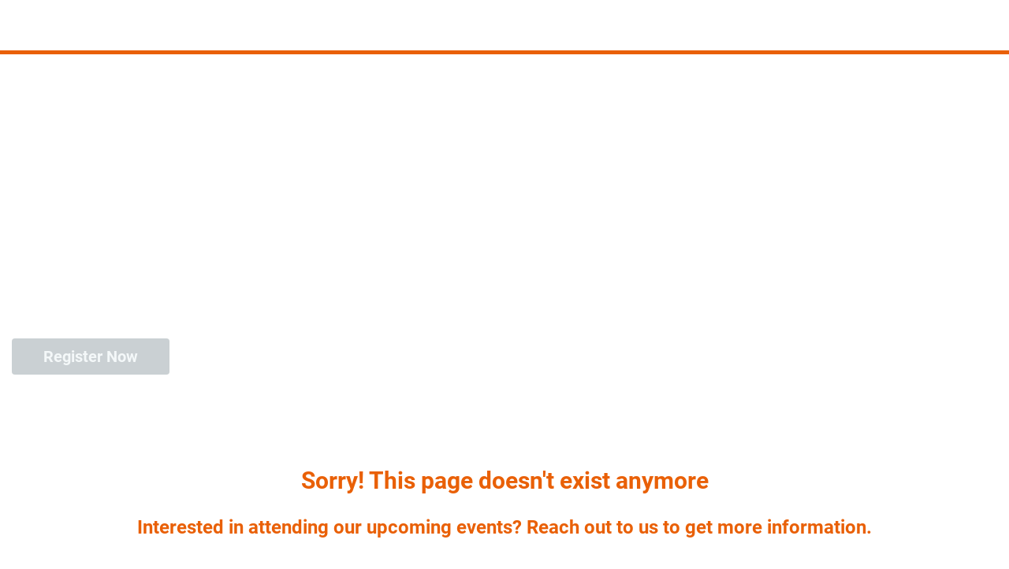

--- FILE ---
content_type: text/html;charset=utf-8
request_url: https://web.cvent.com/event/2de7345d-c328-4ced-8328-8344172b27d6
body_size: 1321
content:
<!DOCTYPE HTML>
<html lang="en-US">
<head>
  <style>
      .defaultGlobalFont {
        font-family: Roboto
      }
  </style>
  <title>Archived Event - CAPM® Exam Prep (Delivered Live Online) 3 Days</title>
  <meta charset="UTF-8">
  <meta http-equiv="X-UA-Compatible" content="IE=edge" />
  <meta name="viewport" content="width=device-width, initial-scale=1.0">
  <meta name="robots" content="noindex"><meta name="twitter:card" content="summary"><meta name="title" property="og:title" content="CAPM® Exam Prep (Delivered Live Online) - 3 Days"><meta name="twitter:title" content="CAPM® Exam Prep (Delivered Live Online) - 3 Days"><meta name="description" property="og:description" content="Join me for this event: CAPM® Exam Prep (Delivered Live Online) - 3 Days"><meta name="twitter:description" content="Join me for this event: CAPM® Exam Prep (Delivered Live Online) - 3 Days"><meta name="image" property="og:image" content=""><meta name="twitter:image" content="">
  <script nonce="EOYap4W1d/j68ctNyaYJSwlSnzc&#61;">root_undefined_paths = 'https://www.cvent-assets.com/event-guestside-site/assets/';</script>
  
  <link rel="canonical" href=https://web.cvent.com/event/2de7345d-c328-4ced-8328-8344172b27d6/summary />
  <link nonce="EOYap4W1d/j68ctNyaYJSwlSnzc=" rel="icon" type="image/x-icon" href="https://www.cvent-assets.com/event-guestside-site/assets/images/favicon.v2.ico">
</head>
<body class="defaultGlobalFont">
<div id="react-mount"></div>
  <script nonce="EOYap4W1d/j68ctNyaYJSwlSnzc&#61;" type="text/javascript" crossorigin="anonymous" src="https://www.cvent-assets.com/event-guestside-site/assets/runtime.prod.main_v20.87a4b5ffbf9223e2a80a.js"></script>
  <script nonce="EOYap4W1d/j68ctNyaYJSwlSnzc&#61;" type="text/javascript" crossorigin="anonymous" src="https://www.cvent-assets.com/event-guestside-site/assets/2925.prod.main_v20.c351b60d2c9d404e4f35.js"></script>
  <script nonce="EOYap4W1d/j68ctNyaYJSwlSnzc&#61;" type="text/javascript" crossorigin="anonymous" src="https://www.cvent-assets.com/event-guestside-site/assets/6004.prod.main_v20.dd7728f5ac2381a36d14.js"></script>
  <script nonce="EOYap4W1d/j68ctNyaYJSwlSnzc&#61;" type="text/javascript" crossorigin="anonymous" src="https://www.cvent-assets.com/event-guestside-site/assets/757.prod.main_v20.1917a6740692a1d7dfb5.js"></script>
  <script nonce="EOYap4W1d/j68ctNyaYJSwlSnzc&#61;" type="text/javascript" crossorigin="anonymous" src="https://www.cvent-assets.com/event-guestside-site/assets/archive-page.prod.main_v20.b0de1b845f7601cf9480.js"></script>

<script nonce="EOYap4W1d/j68ctNyaYJSwlSnzc=">
  window.CVENT = {
    codeSnippets: {},
    codeSnippetsWithResolvedDatatags: {},
    addTriggerHandlers: function (event, triggerHandler) {
      if (!this.codeSnippets[event]) {
        this.codeSnippets[event] = [];
      }
      this.codeSnippets[event].push(triggerHandler);
    },
    runTriggerHandlers: function (event) {
      if (this.codeSnippetsWithResolvedDatatags[event] && this.codeSnippetsWithResolvedDatatags[event].length > 0) {
        let handlers = this.codeSnippetsWithResolvedDatatags[event];
        for (let i=0; i < handlers.length; i++) {
          try {
            new Function(handlers[i])();
          } catch (ex) {
            // ignore errors in third-party snippets
            console.error(`error in code snippet for ${event}`, ex);
          }
        }
      }
    },
    version: '10.15.51'
  }
</script>
<script nonce="EOYap4W1d/j68ctNyaYJSwlSnzc=">
  
</script>
<script nonce="EOYap4W1d/j68ctNyaYJSwlSnzc=" >
  function applicationInit() {

    var applicationSettings = {
      viewRoot: '/event',
      accountName: 'RMCPMN001',
      assetRoot: 'https://www.cvent-assets.com/event-guestside-site/assets/',
      environment: '',
      eventId: '2de7345d-c328-4ced-8328-8344172b27d6',
      serviceBaseUrl: '/event_guest',
      cultureCode: 'en',
      eventTimezoneId: 20,
      eventSnapshotVersion: 'U5GyAxlJoHwU.DTuMUmUTaVDRM2hMutt',
      eventContext: '',
      verifiedWebsitePassword: false,
      datadogEnvironment: 'production',
      appleMapToken: 'eyJhbGciOiJFUzI1NiIsInR5cCI6IkpXVCIsImtpZCI6IlBYNVdSWUs4M1MifQ.eyJpYXQiOjE3NDM1MjAzMTUsImV4cCI6MTgwNjU5MjM3NSwiaXNzIjoiN1hMUFNHNjk2UyJ9.9BN06gJjoEKpy2Z53M579MtvFn4bW6wGuhPNruDBVmrDExZUlBH43LfRSS59pYcGmNrRjfXOw8xw24fmpRnc4A',
      carinaV2ThemingEndpoint: 'https://carina-v2-theming-pr50.na1-cdf-prod.cvent.cloud'
    };
    loadAssets(applicationSettings);
  }
  applicationInit();
</script>
</body>
</html>


--- FILE ---
content_type: text/css; charset=utf-8
request_url: https://www.cvent-assets.com/event-guestside-site/assets/css/archiveRenderer.prod.main_v20.6135afd8666ce8d82cce.css
body_size: 4148
content:
a,abbr,acronym,address,article,aside,blockquote,body,caption,code,dd,del,dfn,dialog,div,dl,dt,em,fieldset,figure,footer,form,h1,h2,h3,h4,h5,h6,header,hgroup,html,iframe,img,label,legend,li,nav,object,ol,p,pre,q,section,span,ul{border:0;margin:0;padding:0}body{line-height:1.5}blockquote:after,blockquote:before,q:after,q:before{content:""}blockquote,q{quotes:"" ""}input[type=text]::-ms-clear{display:none}@font-face{font-display:swap;font-family:Lato;font-style:normal;font-weight:100;src:local("Lato Hairline"),local("Lato-Hairline"),url(../fonts/Lato-Hairline_6c5b4f55e0e25185af80.woff2) format("woff2"),url(../fonts/Lato-Hairline_7d1b926dcecd9fd7425e.woff) format("woff"),url(../fonts/Lato-Hairline_a2e540ec4ae8c07221c7.ttf) format("truetype")}@font-face{font-display:swap;font-family:Lato;font-style:italic;font-weight:100;src:local("Lato Hairline Italic"),local("Lato-HairlineItalic"),url(../fonts/Lato-HairlineItalic_81749c20b4732cc3190e.woff2) format("woff2"),url(../fonts/Lato-HairlineItalic_13dd228202c55bdf4711.woff) format("woff")}@font-face{font-display:swap;font-family:Lato;font-style:normal;font-weight:300;src:local("Lato Light"),local("Lato-Light"),url(../fonts/Lato-Light_05ba074165af860e7da3.woff2) format("woff2"),url(../fonts/Lato-Light_848f3a6e80058194c450.woff) format("woff"),url(../fonts/Lato-Light_2a5730eb90a8be72bc93.ttf) format("truetype")}@font-face{font-display:swap;font-family:Lato;font-style:italic;font-weight:300;src:local("Lato Light Italic"),local("Lato-LightItalic"),url(../fonts/Lato-LightItalic_bd99c934b34d2393dbaa.woff2) format("woff2"),url(../fonts/Lato-LightItalic_ed49088eb627c1c0155d.woff) format("woff"),url(../fonts/Lato-LightItalic_20f105750babd5827e29.ttf) format("truetype")}@font-face{font-display:swap;font-family:Lato;font-style:normal;font-weight:400;src:local("Lato Regular"),local("Lato-Regular"),url(../fonts/Lato-Regular_8783f7d2ab1d602782ce.woff2) format("woff2"),url(../fonts/Lato-Regular_1d2ca94dfba6f8d87cfd.woff) format("woff"),url(../fonts/Lato-Regular_bb14dc80e8b5d860fe9c.ttf) format("truetype")}@font-face{font-display:swap;font-family:Lato;font-style:italic;font-weight:400;src:local("Lato Italic"),local("Lato-Italic"),url(../fonts/Lato-Italic_69a6f0bd31b7455f06f7.woff2) format("woff2"),url(../fonts/Lato-Italic_62a9c838c99d073c7ba6.woff) format("woff")}@font-face{font-display:swap;font-family:Lato;font-style:normal;font-weight:700;src:local("Lato Bold"),local("Lato-Bold"),url(../fonts/Lato-Bold_66b9b85d4a32a4761665.woff2) format("woff2"),url(../fonts/Lato-Bold_89b618086a797a8be0f4.woff) format("woff"),url(../fonts/Lato-Bold_8acc961684668b6e28e9.ttf) format("truetype")}@font-face{font-display:swap;font-family:Lato;font-style:italic;font-weight:700;src:local("Lato Bold Italic"),local("Lato-BoldItalic"),url(../fonts/Lato-BoldItalic_86030291015a596d7c57.woff2) format("woff2"),url(../fonts/Lato-BoldItalic_3e6b99809852a8290c42.woff) format("woff")}@font-face{font-display:swap;font-family:Lato;font-style:normal;font-weight:900;src:local("Lato Black"),local("Lato-Black"),url(../fonts/Lato-Black_eac7ecb091b80d358410.woff2) format("woff2"),url(../fonts/Lato-Black_6cfa65c63939188f33ef.woff) format("woff"),url(../fonts/Lato-Black_c7687ac11011d85e040e.ttf) format("truetype")}@font-face{font-display:swap;font-family:Lato;font-style:italic;font-weight:900;src:local("Lato Black Italic"),local("Lato-BlackItalic"),url(../fonts/Lato-BlackItalic_39189ab639e0eae0e468.woff2) format("woff2"),url(../fonts/Lato-BlackItalic_0d0882bc6997a213dace.woff) format("woff")}@font-face{font-family:streamline;font-style:normal;font-weight:400;src:url(../fonts/streamline_c673fab2bec9c6b0c698.woff2) format("woff2"),url(../fonts/streamline_491dd0ecdd98bd0e1b7d.woff) format("woff")}@font-face{font-family:text-security;src:url(../fonts/text-security-disc-compat_5730642d0ac395ff3e53.woff2) format("woff2"),url(../fonts/text-security-disc-compat_d7c99e349f9fde357b79.ttf) format("truetype")}:focus{outline:1px dotted #212121!important;outline:5px auto -webkit-focus-ring-color!important}.carina-theming :focus{outline:1px dotted #212121!important;outline:5px auto var(--carina-background-color-primary)!important}:focus:not(:focus-visible):not(button){outline:none!important}[class*=GuestSideFormElement__inputContainer]{float:left;overflow:visible!important;width:65%}[class*=QuestionText__labelOnTop]+[class*=GuestSideFormElement__inputContainer],[class*=TermsConditionsStyles__gridContainer] [class*=GuestSideFormElement__element] [class*=GuestSideFormElement__inputContainer]{overflow:visible!important;width:100%!important}[class*=Forms__inputContainerGuestSide]{float:left;overflow:visible!important;width:65%}[class*=QuestionText__labelOnTop]+[class*=Forms__inputContainerGuestSide]{overflow:visible!important;width:100%!important}.App__container___MPwM5,.App__wrapper___G_SS2{min-height:100vh;width:100%}@media screen and (-webkit-min-device-pixel-ratio:0){a sub{text-decoration:underline}}.App__stupidCSSFixNotUsed___W6ASV{width:100%}[data-element-type*=WebsiteNavigator],[data-element-type=FlexRow]:has([data-element-type*=WebsiteNavigator]){max-width:var(--website-navigator-max-width,unset)!important}[data-element-type*=WebsiteNavigator]{width:100%!important}.Content__widgetIdcontainer___10b9{display:flex;flex-direction:inherit;flex-grow:1}.PageBanner__banner___2305{align-items:center;background-color:#ed6262;color:#fff;display:flex;flex-direction:column;font-size:1.125em;font-weight:400;justify-content:center;padding:.5rem .75rem .75rem;position:relative;width:100%}.PageBanner__banner-row___2305{align-items:center;display:flex;flex-direction:row;max-width:100%}.PageBanner__banner-spacer___2305{display:flex;min-width:40px}.PageBanner__aside___2305{font-size:small;margin-right:1em;overflow:hidden;text-align:left;text-overflow:ellipsis;white-space:nowrap}.PageBanner__bannerHelp___2305{font-size:.75em}.PageBanner__actionSection___2305{align-items:center;display:flex;height:100%;max-width:calc(50% - 4em);position:absolute;right:0;top:0}.PageBanner__actionList___2305{box-sizing:border-box;list-style-type:none;margin:0;padding:0}.PageBanner__item___2305{display:inline-block;vertical-align:top}.PageBanner__actionExit___2305{margin:0 0 0 -.625em}.PageBanner__exitEditor___2305{background:none;border:none;color:#fff;margin:0;outline:none;padding:.562em}.PageBanner__exitIcon___2305{font-size:1.875em;left:2px;position:relative;top:2px}.PageBanner__container___2305{display:inline-block;padding:0 4px}.PageBanner__iconWrapper___2305{font-size:1.25rem;line-height:1}.PageBanner__iconWrapper___2305 .PageBanner__icon___2305{font-size:1.875em;margin:0 8px}.StickyPageBanner__banner___69d5{position:fixed;top:0;width:100%;z-index:1}.PasskeyBanner__wrapper___24fa{display:flex;padding:.5rem .75rem .75rem}.PasskeyBanner__wrapper___24fa .PasskeyBanner__iconWrapper___24fa{font-size:1.25rem}.PasskeyBanner__wrapper___24fa .PasskeyBanner__iconWrapper___24fa .PasskeyBanner__icon___24fa{font-size:1.875em;margin:2px}.PasskeyBanner__wrapper___24fa .PasskeyBanner__contentWrapper___24fa{flex:1;margin-left:.75rem}.PasskeyBanner__wrapper___24fa .PasskeyBanner__header___24fa{margin:.25rem 0 .5rem}.PasskeyBanner__actionBar___24fa{margin-top:.75rem}.WebsitePasswordDialog__dragContainer___a03c h2{margin:40px 60px 0;max-width:533px;text-align:center}.WebsitePasswordDialog__container___a03c{margin:10px 60px 38px;text-align:center}.WebsitePasswordDialog__blurred___a03c{filter:blur(20px)}.WebsitePasswordDialog__messageContainer___a03c{padding-top:80px;text-align:center}.WebsitePasswordDialog__element___a03c{margin:0 auto 35px;max-width:100%}.WebsitePasswordDialog__element___a03c:after,.WebsitePasswordDialog__element___a03c:before{content:" ";display:table}.WebsitePasswordDialog__element___a03c:after{clear:both}@media only screen and (max-width:48em){.WebsitePasswordDialog__dialogContainer___a03c{border:none;border-radius:0;display:inline-block;height:100%!important;left:0!important;min-width:auto;overflow-y:scroll;top:0!important;width:100%!important}}.Confirmation__closeDialog___2271{cursor:pointer}.Confirmation__dialogDefaultFocus___2271:focus{outline:none}.Confirmation__messageContainer___2271{overflow:hidden;text-align:center}.Confirmation__messageBase___2271,.Confirmation__message___2271,.Confirmation__subMessage___2271{color:#6f7377}.Confirmation__message___2271{font-size:2.5em}.Confirmation__subMessage___2271{font-size:1.25em}.Confirmation__messageIcon___2271{display:inline-block;font-size:7em;margin-bottom:20px;margin-top:50px}.Confirmation__error___2271{color:#ed6262}.Confirmation__success___2271{color:#1daa42}.Confirmation__closeDialog___2271,.Confirmation__exit___2271{float:right;position:relative}.Confirmation__exit___2271{top:-10px}.Confirmation__element___2271{margin:0 auto 35px;max-width:24em}.Confirmation__element___2271:after,.Confirmation__element___2271:before{content:" ";display:table}.Confirmation__element___2271:after{clear:both}.Confirmation__cancelRegistrationModalText___2271{margin:35px 80px;max-width:36em}@media only screen and (max-width:30em){.Confirmation__cancelRegistrationModalText___2271{margin:5px 10px 35px}}.Confirmation__detailsText___2271{padding:0 20px;text-align:left}.Confirmation__secondaryButton___2271{margin-right:10px}.Confirmation__primaryButton___2271{margin-left:10px}.Confirmation__panel___2271{padding:15px 20px 30px;text-align:center}.Confirmation__dialogContainer___2271{max-height:55vh;min-height:32vh;width:48em}@media only screen and (max-width:48em){.Confirmation__dialogContainer___2271{border:none;border-radius:0;display:inline-block;height:100%!important;left:0!important;min-width:auto;overflow-y:scroll;top:0!important;width:100%!important}}.Confirmation__messageContainer___2271{max-height:100%;overflow-y:hidden}.DialogError__closeDialog___7236{cursor:pointer;float:right;position:relative}.DialogError__dialogDefaultFocus___7236:focus{outline:none}.DialogError__messageContainer___7236{overflow:hidden;text-align:center}.DialogError__messageBase___7236,.DialogError__message___7236,.DialogError__subMessage___7236{color:#6f7377}.DialogError__message___7236{font-size:2.5em}.DialogError__subMessage___7236{font-size:1.25em}.DialogError__messageIcon___7236{display:inline-block;font-size:7em;margin-bottom:20px;margin-top:50px}.DialogError__error___7236{color:#ed6262}.DialogError__success___7236{color:#1daa42}.DialogError__dialogHeader___7236,.DialogError__messageBase___7236,.DialogError__message___7236,.DialogError__subMessage___7236{color:#5f7d8c}.DialogError__subMessage___7236{font-size:1.125em}.DialogError__messageContainer___7236{padding:50px 100px 0}.DialogError__messageIcon___7236{font-size:5.313em}.DialogError__dialogContainer___7236{max-height:85vh;min-height:45px;width:700px}@media only screen and (max-width:48em){.DialogError__dialogContainer___7236{border:none;border-radius:0;display:inline-block;height:100%!important;left:0!important;min-width:auto;overflow-y:scroll;top:0!important;width:100%!important}}.TransparentWrapper__transparentWrapper___e6f8{background:hsla(0,0%,100%,.01);bottom:0;color:#000;left:0;position:fixed;right:0;top:0;z-index:1000}.DialogMessage__container___50c3{overflow:hidden;padding:40px;text-align:center}.DialogMessage__backButtonContainer___50c3,.DialogMessage__backButton___50c3{margin-top:30px}.DialogMessage__icon___50c3{display:inline-block;font-size:55px;margin-bottom:20px}.DialogMessage__error___50c3{color:#e93525}.DialogMessage__success___50c3{color:#1ab050}.DialogMessage__closeDialog___50c3{cursor:pointer}.DialogMessage__dialogDefaultFocus___50c3:focus{outline:none}.DialogMessage__messageContainer___50c3{overflow:hidden;text-align:center}.DialogMessage__messageBase___50c3,.DialogMessage__message___50c3,.DialogMessage__subMessage___50c3{color:#6f7377}.DialogMessage__message___50c3{font-size:2.5em}.DialogMessage__subMessage___50c3{font-size:1.25em}.DialogMessage__messageIcon___50c3{display:inline-block;font-size:7em;margin-bottom:20px;margin-top:50px}.DialogMessage__closeDialog___50c3,.DialogMessage__exit___50c3{float:right;position:relative}.DialogMessage__exit___50c3{top:-10px}.DialogMessage__content___50c3{min-height:350px;position:relative}.DialogMessage__element___50c3{margin:0 auto 35px;max-width:24em}.DialogMessage__element___50c3:after,.DialogMessage__element___50c3:before{content:" ";display:table}.DialogMessage__element___50c3:after{clear:both}.DialogMessage__instructionalText___50c3{margin:35px auto;max-width:36em}.DialogMessage__clearTextInstruction___50c3{cursor:pointer;padding-left:5px}.DialogMessage__errorMessages___50c3{color:#ed6262;font-size:.875em;margin:0 auto 35px;max-width:24em}.DialogMessage__linkButton___50c3{background:none;border:none;cursor:pointer;float:right;margin-top:-25px}.DialogMessage__linkButton___50c3>*{text-decoration:underline}.DialogMessage__backButton___50c3{float:none}.DialogMessage__panel___50c3{text-align:center}.DialogMessage__dialogContainer___50c3{max-height:85vh;min-height:40vh;width:48em}@media only screen and (max-width:48em){.DialogMessage__dialogContainer___50c3{border:none;border-radius:0;display:inline-block;height:100%!important;left:0!important;min-width:auto;overflow-y:scroll;top:0!important;width:100%!important}}.DialogMessage__fullScreenWrapper___50c3{border-radius:0!important;box-shadow:none;height:100%;left:0!important;top:0!important;width:100%}@media only screen and (max-width:48em){.DialogMessage__dragContainer___50c3{border-radius:0!important;box-shadow:none;height:100%;left:0!important;top:0!important;width:100%}}.DialogMessage__dragContainer___50c3.DialogMessage__fullScreen___50c3{border-radius:0!important;box-shadow:none;height:100%;left:0!important;top:0!important;width:100%}.DialogMessage__button___50c3[disabled]{opacity:.4}.SlideLeftAnimation__enter___422f{min-height:350px;position:absolute;transform:translateX(100%);width:100%}.SlideLeftAnimation__enterActive___422f,.SlideLeftAnimation__leave___422f{transform:translateX(0);transition:.5s ease}.SlideLeftAnimation__leave___422f{min-height:350px;position:absolute;width:100%}.SlideLeftAnimation__leaveActive___422f{transform:translateX(-100%)}.SlideRightAnimation__enter___3561{min-height:350px;position:absolute;transform:translateX(-100%);width:100%}.SlideRightAnimation__enterActive___3561,.SlideRightAnimation__leave___3561{transform:translateX(0);transition:.5s ease}.SlideRightAnimation__leave___3561{min-height:350px;position:absolute;width:100%}.SlideRightAnimation__leaveActive___3561{transform:translateX(100%)}.ContactPlanner__closeDialog___0e8e{cursor:pointer}.ContactPlanner__dialogDefaultFocus___0e8e:focus{outline:none}.ContactPlanner__messageContainer___0e8e{overflow:hidden;text-align:center}.ContactPlanner__messageBase___0e8e,.ContactPlanner__message___0e8e,.ContactPlanner__subMessage___0e8e{color:#6f7377}.ContactPlanner__message___0e8e{font-size:2.5em}.ContactPlanner__subMessage___0e8e{font-size:1.25em}.ContactPlanner__messageIcon___0e8e{display:inline-block;font-size:7em;margin-bottom:20px;margin-top:50px}.ContactPlanner__error___0e8e{color:#ed6262}.ContactPlanner__success___0e8e{color:#1daa42}.ContactPlanner__closeDialog___0e8e,.ContactPlanner__exit___0e8e{float:right;position:relative}.ContactPlanner__exit___0e8e{top:-10px}.ContactPlanner__content___0e8e{min-height:350px;position:relative}.ContactPlanner__element___0e8e{margin:0 auto 35px;max-width:24em}.ContactPlanner__element___0e8e:after,.ContactPlanner__element___0e8e:before{content:" ";display:table}.ContactPlanner__element___0e8e:after{clear:both}.ContactPlanner__instructionalText___0e8e{margin:35px auto;max-width:36em}.ContactPlanner__clearTextInstruction___0e8e{cursor:pointer;padding-left:5px}.ContactPlanner__errorMessages___0e8e{color:#ed6262;font-size:.875em;margin:0 auto 35px;max-width:24em}.ContactPlanner__linkButton___0e8e{background:none;border:none;cursor:pointer;float:right;margin-top:-25px}.ContactPlanner__linkButton___0e8e>*{text-decoration:underline}.ContactPlanner__backButton___0e8e{float:none}.ContactPlanner__panel___0e8e{text-align:center}.ContactPlanner__dialogContainer___0e8e{max-height:85vh;min-height:40vh;padding-bottom:2.1875rem;width:48em}@media only screen and (max-width:48em){.ContactPlanner__dialogContainer___0e8e{border:none;border-radius:0;display:inline-block;height:100%!important;left:0!important;min-width:auto;overflow-y:scroll;top:0!important;width:100%!important}}.ContactPlanner__fullScreenWrapper___0e8e{border-radius:0!important;box-shadow:none;height:100%;left:0!important;top:0!important;width:100%}@media only screen and (max-width:48em){.ContactPlanner__dragContainer___0e8e{border-radius:0!important;box-shadow:none;height:100%;left:0!important;top:0!important;width:100%}}.ContactPlanner__dragContainer___0e8e.ContactPlanner__fullScreen___0e8e{border-radius:0!important;box-shadow:none;height:100%;left:0!important;top:0!important;width:100%}.ContactPlanner__button___0e8e[disabled]{opacity:.4}.ContactPlanner__contactInfo___0e8e{margin-top:15px;text-align:left}.ContactPlanner__submitButton___0e8e{border:none;cursor:pointer;display:inline-block}.EventAssistantLauncher__eventAssistantContainer___ba1b{align-self:center;margin-right:1.25rem}.EventAssistantLauncher__eventAssistantFloatingContainer___ba1b{display:flex;justify-content:flex-end;justify-self:right;margin-right:.5rem;position:fixed;width:100%;z-index:997}.EventAssistantLauncher__hideTriggerWhenOpen___ba1b [role=button],.EventAssistantLauncher__hideTriggerWhenOpen___ba1b button{opacity:0;pointer-events:none}.EventAssistantLauncher__launcherButtonOverride___ba1b{background-color:var(--launcher-background-color)!important;color:var(--launcher-icon-color)!important;opacity:1}.Dialog__placeholder___3467{bottom:0;display:inline-block;height:100%;left:0;overflow:hidden;position:fixed;right:0;top:0;width:100%;z-index:999}.Dialog__wrapper___3467{border:0;outline:none;overflow-y:auto;z-index:1000}.Dialog__overlay___3467,.Dialog__wrapper___3467{height:100%;left:0;position:absolute;top:0;width:100%}.Dialog__overlay___3467{background:#000;background-size:100% 100%;bottom:0;opacity:.5;right:0;z-index:999}.Dialog__loadingMessage___3467{color:#6f7377;left:50%;position:absolute;text-align:center;top:50%;transform:translate(-50%,-50%)}.Dialog__loadingMessageText___3467{font-size:1.25em;margin-top:1em}.Dialog__dialogDefaultFocus___3467:focus{outline:none}.Dialog__dragContainer___3467{background:#fff;border:0;border-radius:2px;box-sizing:border-box;left:50%;min-width:600px;outline:none;overflow-y:auto;top:50%}.Dialog__dragContainer___3467 *{box-sizing:border-box}@media only screen and (max-width:48em){.Dialog__dragContainer___3467{border:none;border-radius:0;display:inline-block;height:100%!important;left:0!important;min-width:auto;overflow-y:scroll;top:0!important;width:100%!important}}.Dialog__dialogContainer___3467{min-height:540px}@media only screen and (max-width:48em){.Dialog__dialogContainer___3467{border:none;border-radius:0;display:inline-block;height:100%!important;left:0!important;min-width:auto;overflow-y:scroll;top:0!important;width:100%!important}}.Dialog__content___3467{font-size:1em}.Dialog__content___3467 h3{font-size:1.1em;margin-bottom:15px}.Dialog__hidden___3467{position:absolute;clip:rect(0 0 0 0);border:0;height:1px;margin:-.063em;overflow:hidden;padding:0;width:1px}.DialogTransitionUp__transitionWrapper___713c{height:100%;left:0;overflow-y:auto;position:absolute;top:0;transition-duration:.5s;-webkit-transition-duration:.5s;transition-property:transform,opacity;-webkit-transition-property:transform,opacity;transition-timing-function:cubic-bezier(.175,.665,.32,1),linear;-webkit-transition-timing-function:cubic-bezier(.175,.665,.32,1),linear;width:100%;z-index:1000}.DialogTransitionUp__appear___713c{opacity:0;transform:translateY(100%);-webkit-transform:translateY(100%)}.DialogTransitionUp__appearActive___713c{opacity:1;transform:translate(0);-webkit-transform:translate(0)}.DialogTransitionUp__enter___713c{opacity:0;transform:translateY(100%);-webkit-transform:translateY(100%)}.DialogTransitionUp__enterActive___713c,.DialogTransitionUp__leave___713c{opacity:1;transform:translate(0);-webkit-transform:translate(0)}.DialogTransitionUp__leaveActive___713c{opacity:0;transform:translateY(100%);-webkit-transform:translateY(100%)}

--- FILE ---
content_type: text/css; charset=utf-8
request_url: https://www.cvent-assets.com/event-guestside-site/assets/css/8886.prod.main_v20.03690cf20ae84f2b6f1e.css
body_size: 1923
content:
.Image__container___gPawe{display:flex;justify-content:center;min-height:1px}.Image__image___OxxBy{max-width:100%}.Image__image___OxxBy img{display:inline-block;vertical-align:bottom;width:100%}.Image__imageWrapper____B1t_{max-width:100%}.Image__imageText___HaOUn{display:flex}.Image__imageText___HaOUn>div{flex-grow:1;width:0}.Image__limitSize___Balah{margin:0 auto;max-width:400px;width:100%}.Image__placeholder___V3Aub{background:url(../images/imagePlaceholder__3867a980713d72c84a35.png) no-repeat;background-size:100% 100%;padding-top:75%}.Button__container___D4jGT{box-sizing:border-box;text-align:center;width:100%}.Button__button___HrRqf{border:none;cursor:pointer;display:inline-block}@media only screen and (max-width:30em){.Button__button___HrRqf{display:inline-block;text-align:center;width:100%}}.Button__disabled___UwVLd,.Button__disabled___UwVLd:active,.Button__disabled___UwVLd:hover{background:#cad0d3;color:#f4f8f9}.Button__hidden___ey6p9{visibility:hidden}.Button__inlineBlock___kRF1e{display:inline-block}.Button__responsive___vJA1E{clear:both;display:block;width:100%}.Button__button___Wjkzs{cursor:pointer;white-space:nowrap}@media only screen and (max-width:30em){.Button__button___Wjkzs.Button__mediaSmall___AHUia{clear:both;display:block;width:100%}}@media only screen and (max-width:48em){.Button__button___Wjkzs.Button__mediaMedium___QRNYW{clear:both;display:block;width:100%}}@media only screen and (max-width:62em){.Button__button___Wjkzs.Button__mediaLarge___Dfpyn{clear:both;display:block;width:100%}}.Button__button___Wjkzs.Button__mediaAll___iriI6{clear:both;display:block;width:100%}.Button__button___Wjkzs{background:#5f7d8c;border:0;border-radius:.188em;color:#fff;font-size:.875em;font-weight:700;padding:.688em 1.071em;vertical-align:top}.Button__primary___iAJng{background:#1daa42;border:0;color:#fff}.Button__primary___iAJng:hover{background:#19943a;border:0;color:#fff}.Button__secondary___x8UT_{background:#0099e0;border:0;color:#fff}.Button__secondary___x8UT_:hover{background:#0088c7;border:0;color:#fff}.Button__tertiary___ku3hm{background:#fff;border:1px solid #0099e0;color:#0099e0}.Button__tertiary___ku3hm:hover{background:rgba(0,153,224,.05);border:1px solid rgba(0,153,224,.05);color:#0099e0}.Button__primaryFullWidth___o7uGy,.Button__secondaryFullWidth___hr0rz,.Button__tertiaryFullWidth___H7hmp{width:100%}.Button__disabled___ZqIhB{cursor:default}.Button__disabled___ZqIhB,.Button__disabled___ZqIhB:hover{background:#e9eded;border:0;color:#cad0d3;outline:none}.Button__link___DNHb5{background:transparent;border-color:transparent;color:#0099e0;font-weight:400;margin:.688em 0;padding:0;text-decoration:none}.Button__link___DNHb5:hover{color:#006d96}.ContainerlessImage__container___0beb{max-width:270px}@media only screen and (max-width:30em){.ContainerlessImage__container___0beb{max-width:none;text-align:center}}.WebsiteNavigatorWidget__skipNav___0d6a{float:left;height:1px;left:-999px;overflow:hidden;position:absolute;top:auto;width:1px;z-index:-999}.WebsiteNavigatorWidget__skipNav___0d6a:active,.WebsiteNavigatorWidget__skipNav___0d6a:focus{border:2px solid;border-radius:5px;height:auto;left:auto;margin-top:2.5px;overflow:auto;padding-left:2.5px;padding-right:2.5px;position:absolute;text-align:center;width:auto;z-index:999}.WebsiteNavigator__container___Mx4cf{align-items:center;display:flex;justify-content:center;min-height:1px}@media only screen and (max-width:30em){.WebsiteNavigator__container___Mx4cf{display:block!important;flex-wrap:wrap}}.WebsiteNavigator__containerSticky___TolqD{box-sizing:border-box;position:fixed;top:0;z-index:998}.WebsiteNavigator__containerReappearingSlideIn___pTff5{min-height:inherit;transform:translateY(100%);transition:transform .3s ease-in-out}.WebsiteNavigator__containerReappearingSlideOut___qu8uo{min-height:inherit;transform:translateY(0);transition:transform .3s ease-in-out}@media only screen and (max-width:30em){.WebsiteNavigator__group___vBWin{position:relative}}.WebsiteNavigator__leftContent___Lq2K3{flex-basis:1;max-width:270px}@media only screen and (max-width:30em){.WebsiteNavigator__leftContent___Lq2K3{display:block;margin:.938em 0 0;max-width:100%;width:100%}}.WebsiteNavigator__navigation___Esvx2{flex:1;line-height:0;margin:0 1.25em}@media only screen and (max-width:30em){.WebsiteNavigator__navigation___Esvx2{display:inline-block;margin:0;vertical-align:top}.WebsiteNavigator__rightContent___VaAoC{display:inline-block;float:right;margin:0}}.WebsiteNavigator__group___vBWin:after,.WebsiteNavigator__group___vBWin:before{content:"";display:table}.WebsiteNavigator__group___vBWin:after{clear:both}.WebsiteNavigator__menu___kQwPG{list-style-type:none;margin:0}.WebsiteNavigator__menu___kQwPG a,.WebsiteNavigator__menu___kQwPG li{cursor:pointer}@media only screen and (max-width:30em){.WebsiteNavigator__menu___kQwPG{background-color:transparent!important}.WebsiteNavigator__menu___kQwPG li{font-size:1.5em}}.WebsiteNavigator__menu___kQwPG.WebsiteNavigator__horizontalMenu___ZHgxj{display:inline-block;padding:0 1.25em 0 0}.WebsiteNavigator__menu___kQwPG.WebsiteNavigator__verticalMenu___F_REb{margin-top:.625em;max-width:21.875em;min-width:10.625em;padding:.625em 1.25em;z-index:9}@media only screen and (max-width:30em){.WebsiteNavigator__menu___kQwPG.WebsiteNavigator__verticalMenu___F_REb{max-width:none}}.WebsiteNavigator__menu___kQwPG.WebsiteNavigator__verticalMenu___F_REb.WebsiteNavigator__left___ApQJi{left:0}.WebsiteNavigator__menu___kQwPG.WebsiteNavigator__verticalMenu___F_REb.WebsiteNavigator__right___R673q{right:0}.WebsiteNavigator__menu___kQwPG.WebsiteNavigator__verticalMenu___F_REb.WebsiteNavigator__center___Hpbqo{transform:translateX(-50%)}@media only screen and (max-width:30em){.WebsiteNavigator__menu___kQwPG.WebsiteNavigator__verticalMenu___F_REb.WebsiteNavigator__center___Hpbqo{transform:none}}.WebsiteNavigator__subMenu___tVKLX{flex:1;list-style-type:none;padding:1.125em}@media only screen and (max-width:30em){.WebsiteNavigator__subMenu___tVKLX{background-color:transparent!important}.WebsiteNavigator__subMenu___tVKLX li{font-size:1em}}.WebsiteNavigator__subMenu___tVKLX.WebsiteNavigator__horizontal___ou9j4{max-width:21.875em;min-width:10.625em}.WebsiteNavigator__subMenu___tVKLX.WebsiteNavigator__vertical___VZoK4{background-color:transparent!important;width:100%}.WebsiteNavigator__menuItem___puL3v.WebsiteNavigator__horizontal___ou9j4{display:inline-block;padding:0 0 0 1em;white-space:nowrap}.WebsiteNavigator__menuItem___puL3v.WebsiteNavigator__horizontal___ou9j4:first-child{padding:0}.WebsiteNavigator__menuItem___puL3v.WebsiteNavigator__horizontal___ou9j4>ul{padding-top:.625em}.WebsiteNavigator__menuItem___puL3v.WebsiteNavigator__vertical___VZoK4{display:block;margin:1em 0}.WebsiteNavigator__menuItem___puL3v.WebsiteNavigator__vertical___VZoK4:first-child{margin:0}.WebsiteNavigator__menuItem___puL3v.WebsiteNavigator__vertical___VZoK4>ul{min-width:auto;padding-bottom:0;padding-right:0}.WebsiteNavigator__menuItem___puL3v.WebsiteNavigator__vertical___VZoK4>div{overflow:hidden;text-overflow:ellipsis}.WebsiteNavigator__menuItem___puL3v.WebsiteNavigator__sub___z44Fz{display:block;margin:1em .1em 0 0}.WebsiteNavigator__menuItem___puL3v.WebsiteNavigator__sub___z44Fz:first-child{margin:0}.WebsiteNavigator__menuItem___puL3v.WebsiteNavigator__sub___z44Fz>div{overflow:hidden;text-overflow:ellipsis;white-space:nowrap}.WebsiteNavigator__hamburgerWrapper___vopSc{cursor:pointer;display:inline-flex}@media only screen and (max-width:30em){.WebsiteNavigator__hamburgerWrapper___vopSc>div>span{position:relative}}.WebsiteNavigator__hamburgerWrapper___vopSc .WebsiteNavigator__selectedPage___Ea2sO+span{vertical-align:middle}.WebsiteNavigator__selected___uvcwl{font-weight:900!important}.WebsiteNavigator__selectedPage___Ea2sO{cursor:pointer;position:relative}.WebsiteNavigator__selectedPage___Ea2sO>span{vertical-align:top}@media only screen and (max-width:30em){.WebsiteNavigator__dropDownLabel___ISCNz{display:none}}.WebsiteNavigator__navIcon___Tzov1{float:right;font-size:1.5em;line-height:.85em;padding:0 0 0 .625em}.WebsiteNavigator__menuIcon___kJqd8.WebsiteNavigator__menuIcon___kJqd8{float:right;font-size:3em;line-height:.45em;overflow:hidden;padding:0 0 0 .25em}.WebsiteNavigator__menuItem___puL3v .WebsiteNavigator__menuIcon___kJqd8.WebsiteNavigator__menuIcon___kJqd8{font-size:1.5em}.WebsiteNavigator__transInline___r4PZc{position:relative}.WebsiteNavigator__transDropDown___ldecb.WebsiteNavigator__rightAlign___NZrXL{position:absolute;right:0;top:120%;z-index:999}.WebsiteNavigator__transDropDown___ldecb.WebsiteNavigator__leftAlign___Tc6m3{left:0;position:absolute;top:120%;z-index:999}.WebsiteNavigator__trigger___QDId8{cursor:pointer;position:relative}.WebsiteNavigator__enter___jLCQg{opacity:0}.WebsiteNavigator__enterActive___e7fOC,.WebsiteNavigator__leave___D4EIY{opacity:1}.WebsiteNavigator__leaveActive___J4V7d{opacity:0}

--- FILE ---
content_type: text/css; charset=utf-8
request_url: https://www.cvent-assets.com/event-guestside-site/assets/css/8274.prod.main_v20.406324b0fb62116c8fec.css
body_size: -17
content:
.CodeWidget__container___19bc,.CodeWidget__container___19bc iframe,.CodeWidget__overlay___19bc{width:100%}.CodeWidget__containerIframe___19bc{line-height:0;position:relative}.CodeWidget__overlay___19bc{position:absolute;z-index:1}

--- FILE ---
content_type: application/javascript; charset=utf-8
request_url: https://www.cvent-assets.com/event-guestside-site/assets/4110.prod.main_v20.64867c467e63854cf545.js
body_size: 3359
content:
"use strict";(self.webpackChunkroot=self.webpackChunkroot||[]).push([[4110],{9163:(e,t,n)=>{n.d(t,{Z:()=>a});const a={enter:"SlideLeftAnimation__enter___422f",enterActive:"SlideLeftAnimation__enterActive___422f",leave:"SlideLeftAnimation__leave___422f",leaveActive:"SlideLeftAnimation__leaveActive___422f"}},57071:(e,t,n)=>{n.d(t,{Z:()=>a});const a={enter:"SlideRightAnimation__enter___3561",enterActive:"SlideRightAnimation__enterActive___3561",leave:"SlideRightAnimation__leave___3561",leaveActive:"SlideRightAnimation__leaveActive___3561"}},43727:(e,t,n)=>{n.d(t,{Z:()=>_});var a=n(75271);const s={container:"DialogMessage__container___50c3",backButton:"DialogMessage__backButton___50c3 DialogMessage__linkButton___50c3",backButtonContainer:"DialogMessage__backButtonContainer___50c3",icon:"DialogMessage__icon___50c3",error:"DialogMessage__error___50c3",success:"DialogMessage__success___50c3",closeDialog:"DialogMessage__closeDialog___50c3",dialogDefaultFocus:"DialogMessage__dialogDefaultFocus___50c3",messageContainer:"DialogMessage__messageContainer___50c3",messageBase:"DialogMessage__messageBase___50c3",message:"DialogMessage__message___50c3",subMessage:"DialogMessage__subMessage___50c3",messageIcon:"DialogMessage__messageIcon___50c3",exit:"DialogMessage__exit___50c3",content:"DialogMessage__content___50c3",element:"DialogMessage__element___50c3",instructionalText:"DialogMessage__instructionalText___50c3",clearTextInstruction:"DialogMessage__clearTextInstruction___50c3",errorMessages:"DialogMessage__errorMessages___50c3",linkButton:"DialogMessage__linkButton___50c3",panel:"DialogMessage__panel___50c3",dialogContainer:"DialogMessage__dialogContainer___50c3",fullScreenWrapper:"DialogMessage__fullScreenWrapper___50c3",dragContainer:"DialogMessage__dragContainer___50c3",fullScreen:"DialogMessage__fullScreen___50c3",button:"DialogMessage__button___50c3"};var o=n(38470),r=n(34706),i=n(91791),l=n(48934);function _({type:e,title:t,message:n,onBackClick:_,translate:c,backButtonText:g,...d}){const m=`${s.icon} ${s[e]}`;return a.createElement("div",{className:s.container,...(0,i.resolveTestId)(d)},a.createElement("span",{className:m},"success"===e?a.createElement(o.ZP,{"aria-hidden":!0,...(0,i.injectTestId)("icon"),name:"check"}):a.createElement(o.ZP,{"aria-hidden":!0,...(0,i.injectTestId)("icon"),name:"alert-triangle"})),a.createElement("h2",{...(0,r.DB)(d,"title"),...(0,i.injectTestId)("title"),"aria-live":"polite",role:"alert"},t),a.createElement("h4",{...(0,r.DB)(d,"instructionalText"),...(0,i.injectTestId)("subtitle")},n),_&&a.createElement("div",{className:s.backButtonContainer},a.createElement(l.z,{...(0,i.injectTestId)("link"),...(0,r.Ys)(d,"backButton"),kind:"backButton",onClick:_,title:`< ${g||c("EventWidgets_AlreadyRegistered_BackButton__resx")}`})))}},14138:(e,t,n)=>{n.d(t,{Sy:()=>T,PP:()=>B});var a=n(75271);const s={closeDialog:"ContactPlanner__closeDialog___0e8e",dialogDefaultFocus:"ContactPlanner__dialogDefaultFocus___0e8e",messageContainer:"ContactPlanner__messageContainer___0e8e",messageBase:"ContactPlanner__messageBase___0e8e",message:"ContactPlanner__message___0e8e",subMessage:"ContactPlanner__subMessage___0e8e",messageIcon:"ContactPlanner__messageIcon___0e8e",error:"ContactPlanner__error___0e8e",success:"ContactPlanner__success___0e8e",exit:"ContactPlanner__exit___0e8e",content:"ContactPlanner__content___0e8e",element:"ContactPlanner__element___0e8e",instructionalText:"ContactPlanner__instructionalText___0e8e",clearTextInstruction:"ContactPlanner__clearTextInstruction___0e8e",errorMessages:"ContactPlanner__errorMessages___0e8e",linkButton:"ContactPlanner__linkButton___0e8e",backButton:"ContactPlanner__backButton___0e8e ContactPlanner__linkButton___0e8e",panel:"ContactPlanner__panel___0e8e",dialogContainer:"ContactPlanner__dialogContainer___0e8e",fullScreenWrapper:"ContactPlanner__fullScreenWrapper___0e8e",dragContainer:"ContactPlanner__dragContainer___0e8e",fullScreen:"ContactPlanner__fullScreen___0e8e",button:"ContactPlanner__button___0e8e",contactInfo:"ContactPlanner__contactInfo___0e8e",submitButton:"ContactPlanner__submitButton___0e8e"};var o=n(9479),r=n(86698),i=n(51430),l=n(10907),_=n(34706),c=n(37846),g=n(77145),d=n(38243),m=n(89328),u=n(91791);function p(e,t,n){return t in e?Object.defineProperty(e,t,{value:n,enumerable:!0,configurable:!0,writable:!0}):e[t]=n,e}class h extends a.Component{render(){const{formattedName:e,senderEmailAddress:t,message:n,translate:c,onSubmit:g,contactInfo:d,onChange:p,autoFocus:h,...C}=this.props,{firstName:D,lastName:P,displayEmail:v,emailAddress:f,phoneNumber:b,company:E}=d,S={classes:C.classes.form,style:{label:C.style.modalLabelStyles,textbox:C.style.modalFieldStyles,errorMessages:{container:{textAlign:"left"}}}},M={classes:C.classes.form,style:{label:C.style.modalLabelStyles,textarea:C.style.modalFieldStyles,errorMessages:{container:{textAlign:"left"}}}};return a.createElement(o.h,{ref:this.formRef},a.createElement("div",(0,_.DB)(C,"body","element","contactInfo"),a.createElement("div",{...(0,_.DB)(this.props,"modalPlannerNameStyles"),...(0,u.resolveTestId)(this.props,"-tableColumn")},e||a.createElement(m.JY,{name:{first:D,last:P}})),v&&a.createElement("div",(0,_.DB)(this.props,"modalPlannerNameStyles"),f),E&&a.createElement("div",(0,_.DB)(this.props,"modalPlannerNameStyles"),E),b&&a.createElement("div",(0,_.DB)(this.props,"modalPlannerNameStyles"),b)),a.createElement(r.s,{...S,fieldName:"senderEmailAddress",label:c("EventWidgets_ContactPlanner_EmailLabel__resx"),value:t,onChange:p,required:!0,validations:this.getEmailAddressValidations(c),onKeyPress:this.handleEnter,autoFocus:h}),a.createElement(i.g,{...M,fieldName:"message",label:c("EventWidgets_ContactPlanner_MessageLabel__resx"),value:n,onChange:p,required:!0,validations:this.getMessageValidations(c),maxLength:{limit:1e3}}),a.createElement(l.F,{...(0,_.DB)(this.props,"modalSendButtonStyles"),onSubmit:g,class:s.submitButton},c("EventWidgets_ContactPlanner_Send__resx")))}constructor(e){super(e),p(this,"formRef",void 0),p(this,"handleEnter",(e=>{const{onSubmit:t}=this.props;if("Enter"===e.key){const e=this.formRef.current,n=(0,d.getIn)(e,["nucleusForm","actions","submitForm"]);n&&n(t,{validateBeforeSubmit:!0}).catch((e=>{}))}})),p(this,"getEmailAddressValidations",(0,g.PW)((e=>({required:(0,c.Y8)(e),email:(0,c.AT)(e)})))),p(this,"getMessageValidations",(0,g.PW)((e=>({required:(0,c.Y8)(e)})))),this.formRef=a.createRef()}}function C(e){return a.createElement(h,e)}var D=n(43727),P=n(92239),v=n(9163),f=n(57071),b=n(30775),E=n(35961),S=n(93878);const M=500;let y=!1;function T({title:e,senderEmailAddress:t,message:n,requestClose:o,translate:r,onChange:i,onSubmit:l,contactInfo:c,resetContactForm:g,contactPlannerSuccess:d,contactPlannerError:m,resetContactPlanner:u,autoFocus:p,contactPlannerStyles:h,...E}){const S={defaultName:"contactPlannerPanel",classes:y?f.Z:v.Z,transitionAppearTimeout:M,transitionEnterTimeout:M,transitionLeaveTimeout:M},T=d||m;return a.createElement("div",{...(0,_.DB)(E,"dialogContainer"),className:h?h.dialogContainer:s.dialogContainer},a.createElement(b.fK,{title:r(e),onClose:function(){o(),void 0!==g&&void 0!==u&&(g(),u())},closeFallbackText:r("EventGuestSide_StandardDialog_FallbackText_Close__resx"),style:E.style,classes:E.classes}),a.createElement(P.u,S,!T&&a.createElement("div",{key:"contactForm",...(0,_.DB)(E,"messageContainer"),className:h?h.panel:s.panel},a.createElement(C,{...E,senderEmailAddress:t,message:n,onChange:i,translate:r,onSubmit:l,contactInfo:c,autoFocus:p})),d&&a.createElement("div",{key:"contactPlannerSuccess",className:h?h.panel:s.panel},a.createElement(D.Z,{...E,translate:r,type:"success",title:r("EventWidgets_ContactPlanner_SuccessTitle__resx"),message:r("EventWidgets_ContactPlanner_SuccessMessage__resx")})),m&&a.createElement("div",{key:"contactPlannerError",className:h?h.panel:s.panel},a.createElement(D.Z,{...E,translate:r,type:"error",title:r("EventWidgets_ContactPlanner_ErrorTitle__resx"),message:r("EventWidgets_ContactPlanner_ErrorMessage__resx"),onBackClick:()=>{y=!0,setTimeout((()=>y=!1),M),u()}}))))}(0,S.$j)((e=>({translate:e.text.translate})),{requestClose:E.aL})(T);const B=e=>(0,S.$j)((e=>({translate:e.text.translate})),{requestClose:E.aL},null,{context:e})(T)},34921:(e,t,n)=>{n.d(t,{Z:()=>l});var a=n(75271),s=n(93878),o=n(34706),r=n(91791);const i={classes:{transparentWrapper:"TransparentWrapper__transparentWrapper___e6f8"}},l=(0,s.$j)((e=>({shouldShowWrapper:e.transparentWrapper.showTransparentWrapper})))((({shouldShowWrapper:e})=>{const t={...i};return a.createElement("div",null,e?a.createElement("div",{...(0,r.injectTestId)("transparent-wrapper-preview"),...(0,o.DB)(t,"transparentWrapper")}):null)}))},84110:(e,t,n)=>{n.r(t),n.d(t,{ContactPlannerForm:()=>c.Sy,SessionTimedOutError:()=>o.f,TransparentWrapper:()=>l.Z,connectWithContext:()=>c.PP,fetchWithSessionTimeout:()=>r.fetchWithSessionTimeout,initializeFetchWithSessionTimeout:()=>r.initializeFetchWithSessionTimeout,openAlreadyRegisteredDialog:()=>P,openConfirmationDialog:()=>a.Is,openGuestProductSelectionDialog:()=>p,openGuestProductSelectionDialogFromSessions:()=>h,openInvitationForwardingReadyDialog:()=>M,openKnownErrorDialog:()=>d,openOrderTotalChangedDialog:()=>f,openPartialRegistrationConfirmationDialog:()=>m,openPaymentCreditsDialog:()=>v,openPaymentCreditsErrorDialog:()=>S,openPaymentProcessingErrorDialog:()=>b,openPreviewModeWarningDialog:()=>D,openRegistrationInOtherTabDialog:()=>E,openSessionOverlapWarningDialog:()=>u,openSessionTimedOutDialog:()=>i.w,openTimeZoneDialog:()=>g,openTravelUnsavedInfoWarningDialog:()=>_.Q});var a=n(30775),s=n(8932),o=n(5519),r=n(13231),i=n(62110),l=n(34921),_=n(43397),c=n(14138);const g=(0,a.Ms)((()=>Promise.all([n.e(8898),n.e(6321)]).then(n.bind(n,3538)).then((e=>e.openTimeZoneDialog)))),d=(0,a.Ms)((()=>n.e(6390).then(n.bind(n,63951)).then((e=>e.openKnownErrorDialog)))),m=(0,a.Ms)((()=>n.e(4724).then(n.bind(n,58109)).then((e=>e.openPartialRegistrationConfirmationDialog)))),u=(0,a.Ms)((()=>n.e(5456).then(n.bind(n,75403)).then((e=>e.openSessionOverlapWarningDialog)))),p=(0,a.Ms)((()=>Promise.all([n.e(729),n.e(4148),n.e(6781),n.e(8892),n.e(4576),n.e(7399),n.e(2504)]).then(n.bind(n,20083)).then((e=>e.openGuestProductSelectionDialog)))),h=(C=()=>Promise.all([n.e(729),n.e(4148),n.e(6781),n.e(8892),n.e(4576),n.e(7399),n.e(2504)]).then(n.bind(n,20083)).then((e=>e.openGuestProductSelectionDialog)),(0,s.w)(((...e)=>async t=>t((await C())(...e)))));var C;const D=(0,a.Ms)((()=>n.e(8960).then(n.bind(n,20393)).then((e=>e.openPreviewModeWarningDialog)))),P=(0,a.Ms)((()=>Promise.all([n.e(9516),n.e(8898),n.e(7271),n.e(6221),n.e(6781),n.e(8892),n.e(9047),n.e(8287)]).then(n.bind(n,80482)).then((e=>e.openAlreadyRegisteredDialog)))),v=(0,a.Ms)((()=>Promise.all([n.e(4022),n.e(9516),n.e(4148),n.e(8300),n.e(7739),n.e(6781),n.e(8892),n.e(4576),n.e(7399),n.e(6850),n.e(8412)]).then(n.bind(n,10276)).then((e=>e.openPaymentCreditsDialog)))),f=(0,a.Ms)((()=>Promise.all([n.e(4022),n.e(9516),n.e(4148),n.e(8300),n.e(7739),n.e(6781),n.e(8892),n.e(4576),n.e(7399),n.e(6850),n.e(2453)]).then(n.bind(n,59258)).then((e=>e.openOrderTotalChangedDialog)))),b=(0,a.Ms)((()=>n.e(1792).then(n.bind(n,99408)).then((e=>e.openPaymentProcessingErrorDialog)))),E=(0,a.Ms)((()=>n.e(4346).then(n.bind(n,87823)).then((e=>e.openRegistrationInOtherTabDialog)))),S=(0,a.Ms)((()=>n.e(5664).then(n.bind(n,10366)).then((e=>e.openPaymentCreditsErrorDialog)))),M=(0,a.Ms)((()=>n.e(6497).then(n.bind(n,27776)).then((e=>e.openInvitationForwardingReadyDialog))))},8932:(e,t,n)=>{n.d(t,{F:()=>r,w:()=>o});var a=n(65417),s=n(26260);const o=e=>(...t)=>async n=>{let o="";t.forEach((e=>{(0,s.Z)(e,"spinnerSelectionId")&&(o=e.spinnerSelectionId)}));try{n({type:a.YS}),n({type:a.og,payload:o});const s=await n(e(...t));return n({type:a.hG,payload:o}),n({type:a.uv}),s}catch(e){throw n({type:a.uv}),e}},r=()=>()=>e=>{e({type:a.hG})}},43397:(e,t,n)=>{n.d(t,{Q:()=>a});const a=(0,n(30775).Ms)((()=>Promise.all([n.e(8613),n.e(6781),n.e(1047),n.e(4576),n.e(8704)]).then(n.bind(n,12320)).then((e=>e.openTravelUnsavedInfoWarningDialog))))}}]);

--- FILE ---
content_type: application/javascript; charset=utf-8
request_url: https://www.cvent-assets.com/event-guestside-site/assets/8886.prod.main_v20.96f83fb41b07bbffbbf2.js
body_size: 6380
content:
"use strict";(self.webpackChunkroot=self.webpackChunkroot||[]).push([[8886],{28526:(e,t,n)=>{n.r(t),n.d(t,{AnimatedImageWidget:()=>l,default:()=>u,mapStateToProps:()=>c});var i=n(10871),a=n(93878),s=n(54256),r=n(96491);const o=(0,s.xe)(i.b),l=(0,s.mO)(r.EA.create(o));function c(){return{enableHyperlink:!0}}const u=(0,a.$j)(c)(l)},52518:(e,t,n)=>{n.r(t),n.d(t,{default:()=>h,mapDispatchToProps:()=>y,mapStateToProps:()=>m});var i=n(93878),a=n(53067),s=n(80667),r=n(91367),o=n(40923),l=n(33325),c=n(56981),u=n(69955),d=n(18045),g=n(74702),p=n(97969),v=n(57169),f=n(91791);function m(e,t){const n=function(e){const{defaultUserSession:{isPlanner:t,isPreview:n,isTestMode:i},event:{isArchived:a}}=e,s=!i||e.event.status===o.iN||e.event.status===o.hA;return(i&&e.event.status!==o.hA||a||s&&!(0,l.Z)(e)&&!(0,c.v)(e,(0,u.J)(e)))&&!t&&!n}(e),i=(0,v.S)(e),a={...(0,f.injectTestId)(n?"RegisterNow_Button_Disable":"RegisterNow_Button"),disabled:n,kind:"button"};return n&&(a.classes={...g.Z,button:g.Z}),i&&(a.config={...t.config,link:{enabled:!1,text:""}}),a}const y=()=>{const e=(0,s.PW)(p.q);return(t,n)=>{const i=n.config.text.htmlContent?n.config.text.htmlContent.replace(/<[^>]*>/g,""):n.config.text,a={clickHandler:d.C,linkClickHandler:e("EventGuestSide_ExistingInvitee_AlreadyRegistered_Header__resx",i)};return(0,r.DE)(a,t)}},h=(0,i.$j)(m,y)(a.b)},18045:(e,t,n)=>{n.d(t,{C:()=>c});var i=n(66106),a=n(45235),s=n(40812),r=n(59580),o=n(56908),l=n(32710);const c=e=>async(t,n)=>{const c=n(),u=(0,o.j)(c),d=l.th.isTypeOfCurrentPage(c)||l.UT.isTypeOfCurrentPage(c),g=l.Nu.isTypeOfCurrentPage(c);return u||d||g?g?(await t((0,s._)()),t((0,r.m)("register"))):t((0,i.DK)({title:"_registerNowWidget_textConfig__resx",classes:{...e.classes},style:e.style,startWithDefaultRegPath:e.startWithDefaultRegPath||!1})):t((0,a.PT)("register"))}},97969:(e,t,n)=>{n.d(t,{o:()=>p,q:()=>g});var i=n(19686),a=n(84110),s=n(65521),r=n(98332),o=n(64892),l=n(4839),c=n(13505),u=n(51237),d=n(40923);function g(e,t){return()=>async(n,d)=>{const{event:{eventSecuritySetupSnapshot:{postRegistrationAuthType:g}},clients:{attendeeLoginClient:p},defaultUserSession:{isPreview:v},account:f,event:m}=d();!v&&function(e,t){if((0,s.tO)(e)&&(0,r.nD)(t)){if(!(0,r.jk)(t))return(0,o.O)(t,e),!0}else if((0,l.m)(e)&&(0,c.y)(t)&&!(0,r.jk)(t))return(0,u.O)(t),!0;return!1}(f,m)||(g===i.d.SECURE_VERIFICATION_CODE?await p.authorize():await n((0,a.openAlreadyRegisteredDialog)({title:e,registerNowText:t})))}}function p(e){return e.event.status===d.ew}},87026:(e,t,n)=>{n.r(t),n.d(t,{default:()=>J});var i=n(75271),a=n(93878),s=n(45235),r=n(72554),o=n(84901),l=n(40996),c=n(40600),u=n(32710),d=n(70301),g=n(54029),p=n(93441),v=n(38243);var f=n(35110),m=n(40318),y=n(92212),h=n(20918),b=n(28526);const T=(0,a.$j)(b.mapStateToProps)(h.w);var I=n(78033),P=n(52518);const S=(0,a.$j)(P.mapStateToProps,P.mapDispatchToProps)(I.Y);var C=n(35961),w=n(46661),_=n(32599),E=n(63885),N=n(97150),x=n(40812),O=n(88225),D=n(38058),k=n(79764);const A=e=>{const t=e.split("?")[0],n=N.parse(e.split("?")[1])||{};return delete n.inviteeId,delete n.i,delete n.tm,delete n.MarketoID,delete n.EloquaID,t+(Object.keys(n).length?`?${N.stringify(n)}`:"")},U={clickHandler:function(){return async(e,t)=>{e((0,C.ZD)());let i=t();const{eventSnapshotVersion:a}=i;try{const r=await e((0,x._)());await e((0,O.Yg)(a,w.eH)),i=t();const o=function(e){return u.th.isTypeOfCurrentPage(e)||u.UT.isTypeOfCurrentPage(e)||u.w4.isTypeOfCurrentPage(e)||u.aH.isTypeOfCurrentPage(e)||u.SD.isTypeOfCurrentPage(e)||u.Jz.isTypeOfCurrentPage(e)||u.SI.isTypeOfCurrentPage(e)}(i)?(0,D.S)(i):(0,_.z)(i);r||(i.defaultUserSession.isTestMode?n.g.location.href=A((0,E.m)(i,o)):e((0,s.M9)(A((0,E.m)(i,o)))))}catch(t){throw e((0,C.TQ)()),t}e((0,C.UT)()),(0,k.GH)()}}},R=(0,a.$j)((function(){return{kind:"button"}}),U)(I.Y);var W=n(286);var B=n(56908),M=n(4073),V=n(45206),G=n(13536),L=n(90321),$=n(30775);const j={dialogId:"NavigationDialog",isModal:!0,header:""};var z,F,H;class Z extends i.Component{closeDialog(){this.props.setNavigationDialogConfig({isOpen:!1})}render(){const{isOpen:e,content:t,style:n}=this.props;return i.createElement($.$B.Consumer,null,(a=>i.createElement(L.V,{...j,isOpen:e,requestClose:this.closeDialog,classes:{...a.base,transition:{...a.transitions?.up}},style:n,ariaLabel:"navigation"},t)))}constructor(e){super(e),this.closeDialog=this.closeDialog.bind(this)}}H="NavigationDialog",(F="displayName")in(z=Z)?Object.defineProperty(z,F,{value:H,enumerable:!0,configurable:!0,writable:!0}):z[F]=H;const K=(0,a.$j)((e=>({...e.pathInfo.navigationDialogConfig})),{setNavigationDialogConfig:s.e3})(Z),Y={...W.Z,container:"ContainerlessImage__container___0beb"},Q={UNSUBSCRIBE_SUBSCRIBE:"unsubscribeSubscribe",OPT_IN_OUT:"optInOut"},q=(e,t,n,i,a)=>{const s=a?t.navigationTitle:t.name;return n((0,g.default)(i,`website.pages.${e}.name`,s))},J=(0,m.r)((0,a.$j)(((e,t)=>{const{website:n,defaultUserSession:{isPlanner:a,isPreview:s},event:{isArchived:m},appData:y}=e,{pages:h}=n,{config:b,translate:I,style:P}=t,C=y?.eventAssistantSettings||{},w=(0,V.KC)(e.event),_=(0,r.X)(e),E=e?.localizedUserText?.currentLocale?(0,g.default)(e.localizedUserText.localizations,e.localizedUserText.currentLocale,null):null;let N;if(!m||a||s){const n=(0,o.b2)(e),i=e.website?.pluginData?.eventWebsiteNavigation?.navigationGroups,a=(0,o._0)(e);N=e.website?.pluginData?.eventWebsiteNavigation?.childIds.filter((e=>!n.includes(e)&&(h[e]||i[e])&&!a.includes(e))).map((e=>h[e]?{...h[e],name:t.translate((0,g.default)(E,`website.pages.${e}.name`,h[e].navigationTitle)),title:t.translate((0,g.default)(E,"website.pages."+e+".title",h[e].title))}:i[e]?{...i[e],name:t.translate((0,g.default)(E,"website.pluginData.eventWebsiteNavigation.navigationGroups."+e+".name",i[e].name))}:void 0)),N.forEach((e=>{e.childIds&&(e.childPages=e.childIds.filter((e=>!n.includes(e)&&!a.includes(e))).map((e=>({...h[e],name:t.translate((0,g.default)(E,`website.pages.${e}.name`,h[e].navigationTitle))}))))}))}else N=[];_||(N=N.filter((e=>"postRegPages"===e.id)));const x=(0,B.j)(e),O=N?.find((e=>"postRegPages"===e.id));let D;x&&O&&(O.childPages=((e,t,n,i,a)=>{const{website:{pages:s}}=e,r=i??(0,l.$5)(e),o=(e=>(0,v.getIn)(e,["website","pluginData","registrationProcessNavigation","regTypeVisibility"]))(e),f=[],m=a??(0,c.T)(e);if((0,d.V)(e)){const t=u.SD.forRegistrationPath(m).startPageId(e);t&&f.push(t)}else if((0,d.T)(e)){const t=u.Jz.forRegistrationPath(m).startPageId(e);t&&f.push(t)}else f.push(...u.w4.forRegistrationPath(m).pageIds(e));return f.filter((e=>(0,p.A)(e,r,o))).map((e=>({...s[e],name:s[e]?.name?t((0,g.default)(n,"website.pages."+e+".name",s[e].name)):""})))})(e,t.translate,E)),b.shared.logo?.asset?.assetUri&&(D=i.createElement(T,{...t,classes:Y,config:b.shared.logo})),!D&&e.event?.eventConfiguration?.optInTheming&&n?.theme?.logos?.url&&(D=i.createElement(T,{...t,classes:Y,config:n.theme.logos,enableUnifiedTheme:!0}));const k=(e=>{const t=e.pathInfo.currentPageId,n=e.website.pageMap?.get(t);return n||t})(e);let A,U;if(m&&!a&&!s||w?A=null:!b.shared.registerButton.display||x||u.th.isTypeOfCurrentPage(e)||u.UT.isTypeOfCurrentPage(e)||u.w4.isTypeOfCurrentPage(e)||e.defaultUserSession.isTestMode&&(0,M.Z)(Object.values(Q),(e=>e===k))?b.shared.logoutButton.display&&x&&(A=i.createElement(R,{...t,config:{text:b.shared.logoutButton.text}})):A=i.createElement(S,{...t,config:{text:b.shared.registerButton.text,link:{enabled:b.shared.registerButton.alreadyRegisteredLink.display,text:b.shared.registerButton.alreadyRegisteredLink.text}}}),C?.isEventAssistantEnabled&&C.launcherButtonLocation===G.sn.NAVIGATION){const t=[I("EventGuestSide_Sidekick_SuggestedPrompt1__resx"),I("EventGuestSide_Sidekick_SuggestedPrompt2__resx"),I("EventGuestSide_Sidekick_SuggestedPrompt3__resx"),I("EventGuestSide_Sidekick_SuggestedPrompt4__resx")];U={chatContext:{contextType:"event-assistant",publicChatbotToken:e.accessToken?.replace("BEARER ",""),eventId:e.event?.id,greeting:I(C?.assistantGreeting),welcomeMessage:I(C?.assistantWelcomeMessage),guestSideDomain:window.location.host,colors:{headerColor:C?.style?.headerBackgroundAssistantTextColor,backgroundColor:C?.style?.chatWindowBackgroundColor,footerColor:C?.style?.actionBarBackgroundColor,accentColor:C?.style?.attendeeTextIconColor,iconColor:C?.style?.launcherIconColor,iconBackgroundColor:C?.style?.launcherButtonColor},launcherText:I(C?.launcherButtonText)},buttonIconColor:b.style?.eventAssistant?.icon?.color,colorPalette:P?.palette,sidekickUrl:e?.sidekickEndpoint,iconAriaLabel:I(C?.assistantName),chatHeaderText:I(C?.assistantName),aiDisclosureText:I("EventGuestSide_EventAssistant_DisclosureText__resx"),isRedesignEnabled:!0,suggestedPrompts:t}}A=U?i.createElement("div",{className:"flex"},i.createElement(G.c9,U),A):A;const W=!N?.length||1===N.length&&!N[0].childIds?.length&&!N[0].childPages?.length;return{selectedPage:{id:k,name:h[k]&&q(k,h[k],t.translate,E,!(0,u.i0)(e,k))},pageData:N,hideNavigationMenu:W,leftContent:D,rightContent:A,isPlanner:(0,f.Lm)(e),hamburgerMenuExpanded:e?.pathInfo?.navigationDialogConfig?.isOpen}}),{navigateToPage:s.PT,openNavigatorDialog:function(e,t){return n=>{n((0,s.e3)({isOpen:!0,content:e,style:t}))}},closeNavigatorDialog:function(){return e=>{e((0,s.e3)({isOpen:!1}))}}})((function(e){const{isPlanner:t,style:n,translate:a,config:s}=e;return(0,i.useEffect)((()=>{const e=s.version>=2?n?.dimensions.maxWidth:n?.dimensions.contentWidth;e&&document.documentElement.style.setProperty("--website-navigator-max-width",`${e}px`)}),[s.version,n?.dimensions.maxWidth,n?.dimensions.contentWidth]),t?i.createElement("div",null):i.createElement("div",{style:{minHeight:"1px"},role:"navigation"},i.createElement(K,null),i.createElement("a",{className:"WebsiteNavigatorWidget__skipNav___0d6a",style:{borderColor:n.palette.textAccent,color:"#000000",backgroundColor:"#FFFFFF"},href:"#main",tabIndex:0},a("WebsiteNavigatorWidget_SkipNavigationText_default__resx")),i.createElement(y.c,e))})))},70301:(e,t,n)=>{n.d(t,{T:()=>o,V:()=>r});var i=n(45725),a=n(38243);function s(e){return(0,a.getIn)(e,["persona","inviteeStatus"])}function r(e){return i.y5===s(e)}function o(e){return i.uo===s(e)}},40327:(e,t,n)=>{n.d(t,{E:()=>s});var i=n(56908),a=n(40923);const s=(e,t)=>(e.event.status===a.iN||e.event.status===a.Qc||e.event.status===a.m$||e.event.status===a.hA&&e.defaultUserSession.isTestMode||e.event.status===a.hA&&e.defaultUserSession.isPreview)&&!(void 0===t?.isLoggedIn?(0,i.j)(e):t?.isLoggedIn)},33325:(e,t,n)=>{n.d(t,{Z:()=>a});var i=n(40923);const a=e=>{const t=(e=>e.event.status===i.Qc&&e.defaultUserSession.isPlanner)(e),n=(e=>e.event.status===i.Qc&&new Date(e.event.closeDate).getTime()>Date.now())(e),a=(e=>e.defaultUserSession.isTestMode&&new Date(e.event.closeDate).getTime()>Date.now())(e),s=(e=>e.defaultUserSession.isPreview&&!e.event.isArchived&&e.event.status!==i.ew&&e.event.status!==i.a7&&e.event.status!==i.fX)(e);return e.event.status===i.iN||n||a||t||s}},56981:(e,t,n)=>{n.d(t,{v:()=>s});var i=n(40923),a=n(22894);const s=(e,t)=>i.m$===e.event.status&&(0,a.G)(e,t)},69955:(e,t,n)=>{n.d(t,{J:()=>s});var i=n(26406),a=n(70167);function s(e,t){const{regTypeId:n,defaultRegPathId:s}=e.userSession,r=(t?.responseBody?.validationMessages||[]).find((e=>"REGAPI.CAPACITY_UNAVAILABLE"===e?.localizationKey||"REGAPI.EVENT_NOT_OPEN_FOR_REGISTRATION"===e?.localizationKey||"REGAPI.EVENT_NOT_OPEN_FOR_REGISTRATION_INVITEE_STATUS"===e?.localizationKey))?.parametersMap?.registrationPathId;return r?String(r):!s&&n?(0,i.C)(e,n):s||(0,a.Y)(e)}},22894:(e,t,n)=>{n.d(t,{G:()=>s});var i=n(45206),a=n(38243);const s=(e,t)=>{if(!(0,i.G8)(e.event))return!1;let n;const s=(0,a.getIn)(e,["appData","registrationSettings","registrationPaths"]);return n=Array.isArray(s)?s.find((e=>e.id===t))?.allowWaitlist:(0,a.getIn)(s,[t,"allowWaitlist"]),void 0===n||n}},38058:(e,t,n)=>{function i(e){const{defaultPageId:t}=e.website.pluginData.eventWebsiteNavigation;if(!t)throw new Error("failed to find valid defaultWebsitePageId.");return t}n.d(t,{S:()=>i})},84901:(e,t,n)=>{n.d(t,{EO:()=>m,ZP:()=>v,_0:()=>h,b2:()=>f,ew:()=>y});var i=n(38243),a=n(85035),s=n(30239),r=n(32710),o=n(65417);function l(e,t){return{...e,...t}}function c(e={},t={}){return{...e,...t,regTypeVisibility:l(e.regTypeVisibility||{},t.regTypeVisibility||{}),navigationGroups:(a=e.navigationGroups||{},s=t.navigationGroups||{},{...a,...s}),webLinkOnlyPageIds:(n=e.webLinkOnlyPageIds||[],i=t.webLinkOnlyPageIds||[],[...n,...i])};var n,i,a,s}function u(e={},t={}){return{...e,...t,registrationProcessNavigation:(n=e.registrationProcessNavigation,i=t.registrationProcessNavigation,{regTypeVisibility:l(n?.regTypeVisilbity||{},i?.regTypeVisibility||{}),registrationPaths:(s=n?.registrationPaths||{},r=i?.registrationPaths||{},{...s,...(0,a.Z)(r,((e,t)=>({...s[t],...e})))})}),eventWebsiteNavigation:c(e.eventWebsiteNavigation,t.eventWebsiteNavigation)};var n,i,s,r}function d(e,t){if(!t)return e||{};const n=e||{};return{...n,primary:t.background??n.primary,secondary:t.cardBackground??n.secondary,text:t.secondary??n.text,textAccent:t.primary??n.textAccent}}function g(e,t){if(!t)return e||{primary:"",secondary:""};const n={...e||{primary:"",secondary:""}};if(t.primary){const e=t.primary.family?t.primary.family.replace(/\s/g,""):"";n.primary=t.primary.customFontId||e||""}if(t.secondary){const e=t.secondary.family?t.secondary.family.replace(/\s/g,""):"";n.secondary=t.secondary.customFontId||e||""}return n}function p(e,t){if(!t||0===t.length||!e)return e;const n=/^(colorStyle|theme)\d+$/,i=Object.keys(e).filter((e=>n.test(e))).sort(((e,t)=>{const n=e.match(/^(colorStyle|theme)/)?.[0]||"",i=t.match(/^(colorStyle|theme)/)?.[0]||"";return n!==i?n.localeCompare(i):parseInt(e.match(/\d+$/)?.[0]||"0",10)-parseInt(t.match(/\d+$/)?.[0]||"0",10)})),a={...e};return i.forEach(((e,n)=>{if(n<t.length){const i=a[e],s=t[n];if(i&&"object"==typeof i){const t=s.properties;t&&(a[e]={...i,id:t.id,name:t.name||`Color Style ${n+1}`})}}})),a}const v=(0,s.QR)((function(e={},t){switch(t.type){case o.$1:case o.VN:return t.payload.website?function(e,t){const{layoutItems:n={},pages:i={},pluginData:a={},pageMap:s=new Map}=e,{layoutItems:r={},pages:o={},pluginData:l={}}=t;return o&&Object.values(o).forEach((e=>{s.set(e?.pageTrailingName??e.id,e.id)})),{...e,...t,layoutItems:{...n,...r},pages:{...i,...o},pageMap:s,pluginData:u(a,l)}}(e,t.payload.website):e;case o.EK:return function(e,t){const{layoutItems:n={},pages:a={},pluginData:s={},pageMap:o=new Map}=e,{registrationPathId:l,pageVariety:c,layoutItems:u,pages:d}=t;return{...e,layoutItems:{...n,...u},pages:{...a,...d},pageMap:o,pluginData:(0,i.updateIn)(s,["registrationProcessNavigation","registrationPaths",l],(e=>({...e,id:l,[(0,r.AH)(c).pageKey]:t.pageIds})))}}(e,t.payload.registrationProcess);case o.Zs:return{...e,referrer:t.payload.pageId};case o.BO:{const{brandingTheme:i}=t.payload;if(!i||!e)return e;const r=e.theme||{global:{palette:{},fontPalette:{}}},o=r.global||{palette:{},fontPalette:{}};return{...e,theme:{...r,global:{...o,palette:d(o.palette,i.colors),fontPalette:g(o.fontPalette,i.fonts)},logos:(s=r.logos,l=i.logos,l?s?{...s,...void 0!==l.id&&null!==l.id?{id:l.id}:{},...void 0!==l.url&&null!==l.url?{url:l.url}:{},...void 0!==l.optimizedUrl&&null!==l.optimizedUrl?{optimizedUrl:l.optimizedUrl}:{},...void 0!==l.name&&null!==l.name?{name:l.name}:{},...void 0!==l.altText&&null!==l.altText?{altText:l.altText}:{}}:l.name&&l.url?{name:l.name,url:l.url,...void 0!==l.id&&null!==l.id?{id:l.id}:{},...void 0!==l.optimizedUrl&&null!==l.optimizedUrl?{optimizedUrl:l.optimizedUrl}:{},...void 0!==l.altText&&null!==l.altText?{altText:l.altText}:{}}:s:s),customCSS:(n=r.customCSS,a=i.customCss,null==a?n:{...n||{customCSSInput:"",enabled:!1,wrappedCustomCSSInput:""},customCSSInput:a,wrappedCustomCSSInput:a,enabled:!!a}),sections:p(r.sections,i.colorStyles)}}}default:return e}var n,a,s,l}));function f(e){return e.website.pluginData.eventWebsiteNavigation.disabledPageIds}function m(e,t){return!("PAGE"!==e.website.pages[t]?.type||f(e).includes(t))}function y(e,t){const n=Object.values(e.website.pages).find((e=>e.pageCode&&e.pageCode===t));return n&&n.id}function h(e){return e.website.pluginData.eventWebsiteNavigation.webLinkOnlyPageIds?e.website.pluginData.eventWebsiteNavigation.webLinkOnlyPageIds:[]}},93441:(e,t,n)=>{function i(e,t,n){return!0!==n?.[e]?.regTypeVisibilityEnabled||!n[e].regTypeVisibilityList.length||n[e].regTypeVisibilityList.indexOf(t)>=0}n.d(t,{A:()=>i})},57169:(e,t,n)=>{n.d(t,{S:()=>c});var i=n(40923),a=n(40327),s=n(45725),r=n(63885),o=n(32599);const l=new(n(44862).Yd)("event-guestside-shared/src/redux/pathInfo/isInviteeInUrl");function c(e,t){const{defaultUserSession:{isPlanner:n,isPreview:c,isTestMode:u},event:{isArchived:d}}=e,g=u&&e.event.status!==i.hA;return(d||!(0,a.E)(e,t)||!function(e,t){return!(void 0===t?.isInviteeInUrl?function(e){try{const t=e.split("?")[1],n=new URLSearchParams(t);return n.has("i")||n.has("inviteeId")}catch(t){return l.error(`isInviteeInUrl encountered an error with URL: ${e}`,t),!1}}((0,r.m)(e,(0,o.z)(e))):t.isInviteeInUrl)||[s.vi,s.y5].includes(e.userSession.inviteeStatus)}(e,t)||g)&&!n&&!c}},19686:(e,t,n)=>{n.d(t,{d:()=>i});const i={CONFIRMATION_NUMBER_AND_EMAIL:"ConfirmationNumberAndEmail",SECURE_VERIFICATION_CODE:"SecureVerificationCode"}}}]);

--- FILE ---
content_type: application/javascript; charset=utf-8
request_url: https://www.cvent-assets.com/event-guestside-site/assets/1392.prod.main_v20.3a15a24db669342c8375.js
body_size: 4312
content:
"use strict";(self.webpackChunkroot=self.webpackChunkroot||[]).push([[1392],{76246:(t,e,n)=>{n.d(e,{ZP:()=>b});var r=n(85035);function a(t,e,n){return e in t?Object.defineProperty(t,e,{value:n,enumerable:!0,configurable:!0,writable:!0}):t[e]=n,t}function l(t,e){var n=Object.keys(t);if(Object.getOwnPropertySymbols){var r=Object.getOwnPropertySymbols(t);e&&(r=r.filter((function(e){return Object.getOwnPropertyDescriptor(t,e).enumerable}))),n.push.apply(n,r)}return n}function i(t){for(var e=1;e<arguments.length;e++){var n=null!=arguments[e]?arguments[e]:{};e%2?l(Object(n),!0).forEach((function(e){a(t,e,n[e])})):Object.getOwnPropertyDescriptors?Object.defineProperties(t,Object.getOwnPropertyDescriptors(n)):l(Object(n)).forEach((function(e){Object.defineProperty(t,e,Object.getOwnPropertyDescriptor(n,e))}))}return t}var s="unstyled",o="unordered-list-item",c="ordered-list-item",u="text-align";function p(t){var e={},n=t.type;switch(t.type){case"left":n=s,e[u]="left";break;case"center":n=s,e[u]="center";break;case"right":n=s,e[u]="right";break;case"justify":n=s,e[u]="justify";break;case"ol":n=c;break;case"left-ol":n=c,e[u]="left";break;case"center-ol":n=c,e[u]="center";break;case"right-ol":n=c,e[u]="right";break;case"justify-ol":n=c,e[u]="justify";break;case"ul":n=o;break;case"left-ul":n=o,e[u]="left";break;case"center-ul":n=o,e[u]="center";break;case"right-ul":n=o,e[u]="right";break;case"justify-ul":n=o,e[u]="justify"}var r=[];return t.inlineStyleRanges&&t.inlineStyleRanges.length&&(r=t.inlineStyleRanges.map((function(t){if(t.style.startsWith("#")){var e=(n=t.style.toLowerCase().replace(/^#?([a-f\d])([a-f\d])([a-f\d])$/i,(function(t,e,n,r){return e+e+n+n+r+r})),(r=/^#?([a-f\d]{2})([a-f\d]{2})([a-f\d]{2})$/i.exec(n))?{r:parseInt(r[1],16),g:parseInt(r[2],16),b:parseInt(r[3],16)}:null);return i(i({},t),{},{style:"color-rgb(".concat(e.r,",").concat(e.g,",").concat(e.b,")")})}var n,r;return t}))),i(i({},t),{},{type:n,inlineStyleRanges:r,data:i(i({},t.data),e)})}var f="WEB_ADDRESS",d="EMAIL_ADDRESS",h="_blank";function y(t){if("LINK"===t.type){if(t.data.hasOwnProperty("url"))return t.data.url.startsWith("mailto:")?i(i({},t),{},{data:{url:t.data.url,target:h,type:d}}):i(i({},t),{},{data:{url:t.data.url,target:h,type:f}});if("Email"===t.data.linkType){var e="";return t.data.data.emailAddress&&(e=t.data.data.emailAddress.startsWith("mailto:")?t.data.data.emailAddress:"mailto:".concat(t.data.data.emailAddress)),i(i({},t),{},{data:{url:e,target:h,type:d}})}var n="";return t.data.data.url&&(n=t.data.data.protocol?"".concat(t.data.data.protocol).concat(t.data.data.url):"https://".concat(t.data.data.url)),i(i({},t),{},{data:{url:n,target:h,type:f}})}return t}var g="draftjs-nucleus";const b=function(t){if(!t||t.format&&t.format!==g)return{format:g,version:1,content:void 0};var e=i({},t);return(!e.version||e.version<1)&&(e=function(t){return{format:g,version:1,content:{blocks:t.blocks?t.blocks.map(p):[],entityMap:t.entityMap?(0,r.Z)(t.entityMap,y):{}}}}(e)),e}},51392:(t,e,n)=>{n.d(e,{f:()=>j,Z:()=>x});var r=n(76246),a=n(98071);const l=/((?!\{\[[^\{\[\]\}]*<[^\{\[\]\}]*>[^\{\[\]\}]*\]\})\{\[[^\{\[\]\}]*\]\})/g,i="unstyled",s="paragraph",o="header-one",c="header-two",u="header-three",p="header-four",f="header-five",d="header-six",h="span",y={[i]:"p",[s]:"p",[o]:"h1",[c]:"h2",[u]:"h3",[p]:"h4",[f]:"h5",[d]:"h6",[h]:"span","unordered-list-item":"ul","ordered-list-item":"ol"},g={WEB_ADDRESS:"WEB_ADDRESS",EMAIL_ADDRESS:"EMAIL_ADDRESS"};function b(t,e=y,n){return"unstyled"===t&&n&&e[n]?e[n]:t&&e[t]}function S(t){let e="";return Object.keys(t).forEach((n=>{t[n]&&(e+=`${n}:${t[n]};`)})),e}function m(t,e){let n=t;if(e){const r=e.find((e=>e.value===t));n=r?r.hex:n}return n}function D(t,e){const n={};return t.COLOR[e]&&(n.COLOR=t.COLOR[e]),t.BGCOLOR[e]&&(n.BGCOLOR=t.BGCOLOR[e]),t.UNDERLINE[e]&&(n.UNDERLINE=!0),t.ITALIC[e]&&(n.ITALIC=!0),t.BOLD[e]&&(n.BOLD=!0),t.STRIKETHROUGH[e]&&(n.STRIKETHROUGH=!0),t.SUBSCRIPT[e]&&(n.SUBSCRIPT=!0),t.SUPERSCRIPT[e]&&(n.SUPERSCRIPT=!0),n}function O(t,e,n){let r=!0;return n>0&&n<t.length?e.forEach((e=>{r=r&&t[e][n]===t[e][n-1]})):r=!1,r}function k(t,e,n,r,i){const s=t[e];if("function"==typeof r){const t=r(s,n);if(t)return t}if("LINK"===s.type){const t=s.data.target||"_self";let e=s.data.url;if(s.data.type===g.EMAIL_ADDRESS){const t=s.data.subjectLine;if(t){const n=function(t){const e=a.u;e.lastIndex=0;const n=e.exec(t);return null!==n&&t.length>=n[0].length}(t)?function(t){const e=l;return t.split(e).map((t=>(e.lastIndex=0,e.exec(t)?t:encodeURI(t)))).join("")}(t):encodeURIComponent(t);e=e.includes("?")?`${e}&subject=${n}`:`${e}?subject=${n}`}}return i?`<a style="color: var(--carina-text-color-primary, rgb(0,106,225))" href="${e}" target="${t}" rel="noreferrer" >${n}</a>`:`<a href="${e}" target="${t}" rel="noreferrer" >${n}</a>`}return n}function R({block:t,styles:e,start:n,end:r,presetColors:a}){const l=[],{text:i}=t;if(i.length>0){const s=i.match(/(\r\n|\r|\n)|./gu),o=function({block:t,presetColors:e}){const{text:n,inlineStyleRanges:r}=t,a={BOLD:new Array(n.length),ITALIC:new Array(n.length),UNDERLINE:new Array(n.length),STRIKETHROUGH:new Array(n.length),SUPERSCRIPT:new Array(n.length),SUBSCRIPT:new Array(n.length),COLOR:new Array(n.length),BGCOLOR:new Array(n.length),length:n.length};return r&&r.length>0&&r.forEach((t=>{const{offset:n}=t,r=n+t.length;for(let l=n;l<r;l+=1)0===t.style.indexOf("color-")?a.COLOR[l]=m(t.style.substring(6),e):0===t.style.indexOf("bgcolor-")?a.BGCOLOR[l]=m(t.style.substring(8),e):a[t.style]&&(a[t.style][l]=!0)})),a}({block:t,presetColors:a});let c;for(let t=n;t<r;t+=1)t!==n&&O(o,e,t)?(c.text.push(s[t]),c.end=t+1):(c={styles:D(o,t),text:[s[t]],start:t,end:t+1},l.push(c))}return l}function E({block:t,entityMap:e,section:n,customEntityTransform:r,presetColors:l,isFirstSection:i,isLastSection:s,enableUnifiedTheme:o}){const c=[],u=R({block:t,styles:["COLOR","BGCOLOR"],start:n.start,end:n.end,presetColors:l});u.forEach(((e,n)=>{c.push(function({block:t,styleSection:e,presetColors:n,isFirstSection:r,isLastSection:l}){const i=R({block:t,styles:["BOLD","ITALIC","UNDERLINE","STRIKETHROUGH","SUPERSCRIPT","SUBSCRIPT"],start:e.start,end:e.end,presetColors:n});let s="";return i.forEach(((t,e)=>{s+=function(t,e,n){const{styles:r,text:l}=t;let i=function(t,e,n){if(t&&t.length>0){const r=function(t,e){t.lastIndex=0;let n=null;const r=[];for(n=t.exec(e);null!==n;){const a=n.index;r.push({startIndex:a,endIndex:a+n[0].length}),n=t.exec(e)}return r}(a.Z,t.join("")),l=[];for(let a=0;a<t.length;a++){const i=t[a];let s;switch(i){case"\n":{const e=a===t.length-1;s=a>=0&&e&&n?"<br><br>":"<br>";break}case"&":s="&amp;";break;case"<":s="&lt;";break;case">":s="&gt;";break;default:s=i}" "===i&&!r.find((t=>a>=t.startIndex&&a<=t.endIndex))&&(0===a&&e||a>0&&("&nbsp;"!==l[a-1]&&" "===t[a+1]||" "===l[a-1]))&&(s="&nbsp;"),l.push(s)}return l.join("")}return""}(l,e,n),s=Object.keys(r).sort();return s.includes("SUPERSCRIPT")&&(s=s.filter((t=>"SUBSCRIPT"!==t))),s.forEach((t=>{i=function(t,e){return"ITALIC"===t?`<span style="font-style: italic;">${e}</span>`:"UNDERLINE"===t?`<span style="text-decoration: underline;">${e}</span>`:"STRIKETHROUGH"===t?`<span style="text-decoration: line-through;">${e}</span>`:"SUPERSCRIPT"===t?`<sup>${e}</sup>`:"SUBSCRIPT"===t?`<sub>${e}</sub>`:"BOLD"===t?`<span style="font-weight: bold;">${e}</span>`:e}(t,i,r[t])})),i}(t,r&&0===e,l&&e===i.length-1)})),s=function(t,e){if(t&&(t.COLOR||t.BGCOLOR)){let n='style="';return t.COLOR&&(n+=`color: ${t.COLOR};`),t.BGCOLOR&&(n+=`background-color: ${t.BGCOLOR};`),n+='"',`<span ${n}>${e}</span>`}return e}(e.styles,s),s}({block:t,styleSection:e,presetColors:l,isFirstSection:i&&0===n,isLastSection:s&&n===u.length-1}))}));let p=c.join("");return"ENTITY"===n.type&&void 0!==n.entityKey&&null!==n.entityKey&&(p=k(e,n.entityKey,p,r,o)),p}function C({block:t,entityMap:e,customEntityTransform:n,presetColors:r,enableUnifiedTheme:a}){const l=[],i=function(t){const e=[];let n=0,r=t.entityRanges.map((t=>{const{offset:e,length:n,key:r}=t;return{offset:e,length:n,key:r,type:"ENTITY"}}));r=r.sort(((t,e)=>t.offset-e.offset));let a=0;return r.forEach((t=>{t.offset>n&&e.push({start:n,end:t.offset,index:a}),e.push({start:t.offset,end:t.offset+t.length,entityKey:t.key,type:t.type,index:a}),n=t.offset+t.length,a+=1})),n<t.text.length&&e.push({start:n,end:t.text.length,index:a}),e}(t);return i.forEach(((s,o)=>{let c=E({block:t,entityMap:e,section:s,customEntityTransform:n,presetColors:r,isFirstSection:0===s.index&&0===o,isLastSection:s.index===i.length-1&&o===i.length-1,enableUnifiedTheme:a});0===o&&(c=function(t){if(t){let e=t;for(let n=0;n<e.length&&" "===t[n];n+=1)e=e.replace(" ","&nbsp;");return e}return t}(c)),o===i.length-1&&(c=function(t){if(t){let e=t;for(let t=e.length-1;t>=0&&" "===e[t];t-=1)e=`${e.substring(0,t)}&nbsp;${e.substring(t+1)}`;return e}return t}(c)),l.push(c)})),l.join("")}var T=n(25563);const I=()=>(0,T.iv)({"& .carina-rte-public-DraftStyleDefault-block":{padding:"0 0 0.75em 0",margin:0},"& .carina-rte-public-DraftStyleDefault-block:last-child":{paddingBottom:0},"& .carina-rte-public-DraftStyleDefault-ol, & .carina-rte-public-DraftStyleDefault-ul":{padding:"0 0 0.75em 1.5em",margin:0},"& .carina-rte-public-DraftStyleDefault-ol:last-child, & .carina-rte-public-DraftStyleDefault-ul:last-child":{paddingBottom:0},"& li > .carina-rte-public-DraftStyleDefault-ul, & li > .carina-rte-public-DraftStyleDefault-ol":{padding:"0 0 0 1.5em"},"& .carina-rte-public-DraftStyleDefault-ol > li":{padding:"0.25em 0"},"& .carina-rte-public-DraftStyleDefault-ul > li":{padding:"0.25em 0"},"& .carina-rte-center-aligned-block":{listStylePosition:"inside"},"& .carina-rte-right-aligned-block":{listStylePosition:"inside"},"& h1, & h2, & h3, & h4, & h5, & h6":{fontFamily:"inherit",fontSize:"inherit",fontWeight:"inherit",color:"inherit"}});function $({listBlocks:t,entityMap:e,directional:n,customEntityTransform:r,externalStyleObject:a,presetColors:l}){const i=[];let s;const o=[];if(t.forEach(((c,u)=>{const p=t[u+1],f=p&&p.depth>c.depth;if(s){if(c.type!==s.type&&c.depth===s.depth)i.push(`</${b(s.type)}>`),i.push(`<${b(c.type)}`),i.push(` class="carina-rte-public-DraftStyleDefault-${b(c.type)}">`);else if(c.depth>s.depth)i.push(`<${b(c.type)}`),i.push(` class="carina-rte-public-DraftStyleDefault-${b(c.type)}">`),o.push(`</${b(c.type)}>`);else if(c.depth<s.depth){for(let t=0;t<s.depth-c.depth;t++)i.push(o.pop()),i.push("</li>");c.type!==s.type&&(i.push(`</${b(s.type)}>`),i.push(`<${b(c.type)}`),i.push(` class="carina-rte-public-DraftStyleDefault-${b(c.type)}">`))}}else i.push(`<${b(c.type)}`),i.push(` class="carina-rte-public-DraftStyleDefault-${b(c.type)}">`);i.push("<li");const d=S(c.data);d&&i.push(` style="${d}"`),(c.data.hasOwnProperty("text-align")||a&&!c.data.hasOwnProperty("text-align"))&&("center"===c.data["text-align"]?i.push(' class="carina-rte-center-aligned-block"'):"right"===c.data["text-align"]?i.push(' class="carina-rte-right-aligned-block"'):a&&"center"===a.textAlign&&!c.data["text-align"]?i.push(' class="carina-rte-center-aligned-block"'):a&&"right"===a.textAlign&&!c.data["text-align"]&&i.push(' class="carina-rte-right-aligned-block"')),n&&i.push(' dir = "auto"'),i.push(">"),i.push(C({block:c,entityMap:e,customEntityTransform:r,presetColors:l})),f||i.push("</li>"),s=c})),o.length){const t=o.length;for(let e=0;e<t;e++)i.push(o.pop()),i.push("</li>")}return i.push(`</${b(s.type)}>`),i.join("")}const x=(()=>{const t={"& .carina-rte-public-DraftStyleDefault-block":{padding:"0 0 0.75em 0",margin:0},"& .carina-rte-public-DraftStyleDefault-block:last-child":{paddingBottom:0},"& .carina-rte-public-DraftStyleDefault-ol, & .carina-rte-public-DraftStyleDefault-ul":{padding:"0 0 0.75em 1.5em",margin:0},"& .carina-rte-public-DraftStyleDefault-ol:last-child, & .carina-rte-public-DraftStyleDefault-ul:last-child":{paddingBottom:0},"& li > .carina-rte-public-DraftStyleDefault-ul, & li > .carina-rte-public-DraftStyleDefault-ol":{padding:"0 0 0 1.5em"},"& .carina-rte-public-DraftStyleDefault-ol > li":{padding:"0.25em 0"},"& .carina-rte-public-DraftStyleDefault-ul > li":{padding:"0.25em 0"},"& .carina-rte-center-aligned-block":{listStylePosition:"inside"},"& .carina-rte-right-aligned-block":{listStylePosition:"inside"},"& h1, & h2, & h3, & h4, & h5, & h6":{fontFamily:"inherit",fontSize:"inherit",fontWeight:"inherit",color:"inherit"}};return Object.keys(t).reduce(((e,n)=>{let r=`${e} ${n.replace(/&/gi,".carina-rte-styles")} {`;const a=t[n];return r=Object.keys(a).reduce(((t,e)=>{const n=a[e].toString().replace(/'/gi,"");return`${t} ${e.replace(/[A-Z]/g,(t=>`-${t.toLowerCase()}`))}: ${n};`}),r),`${r} }`}),"")})();let L=null;function j(t,{directional:e,customEntityTransform:n,externalStyleObject:a,presetColors:l,baseBlockType:i,withStyles:s=!0,enableUnifiedTheme:o=!1}={}){if(null===L&&s&&(L=I()),!t)return"";if("string"==typeof t||t instanceof String)return t;const c=(0,r.ZP)(t);if(!c.content)return"";const u=[],{blocks:p,entityMap:f}=c.content;if(p&&1===p.length&&!p[0].text)return"";if(p&&p.length>0){let t=[];if(p.forEach((r=>{if("unordered-list-item"===(s=r.type)||"ordered-list-item"===s)t.push(r);else{if(t.length>0){const e=$({listBlocks:t,entityMap:f,customEntityTransform:n,externalStyleObject:a,presetColors:l});u.push(e),t=[]}const s=function({block:t,entityMap:e,directional:n,customEntityTransform:r,presetColors:a,baseBlockType:l,enableUnifiedTheme:i}){const s=[];if(function(t){return t.entityRanges.length>0&&(null==(e=t.text)||0===e.length||0===e.trim().length)||"atomic"===t.type;var e}(t))s.push(k(e,t.entityRanges[0].key,void 0,r,i));else{const o=b(t.type,void 0,l);if(o){s.push(`<${o}`);const l=S(t.data);l&&s.push(` style="${l}"`),n&&s.push(' dir = "auto"'),s.push(' class="carina-rte-public-DraftStyleDefault-block"'),s.push(">");const c=C({block:t,entityMap:e,customEntityTransform:r,presetColors:a,enableUnifiedTheme:i});s.push(c||"&nbsp;"),s.push(`</${o}>`)}}return s.join("")}({block:r,entityMap:f,directional:e,customEntityTransform:n,presetColors:l,baseBlockType:i,enableUnifiedTheme:o});u.push(s)}var s})),t.length>0){const r=$({listBlocks:t,entityMap:f,directional:e,customEntityTransform:n,externalStyleObject:a,presetColors:l});u.push(r),t=[]}}return`<div class="${s?L:"carina-rte-styles"}">${u.join("")}</div>`}}}]);

--- FILE ---
content_type: application/javascript; charset=utf-8
request_url: https://www.cvent-assets.com/event-guestside-site/assets/3231.prod.main_v20.937107685bd5619e4e4c.js
body_size: 8810
content:
"use strict";(self.webpackChunkroot=self.webpackChunkroot||[]).push([[3231],{19625:(e,t,n)=>{n.d(t,{Z:()=>s});const s={closeDialog:"Confirmation__closeDialog___2271",dialogDefaultFocus:"Confirmation__dialogDefaultFocus___2271",messageContainer:"Confirmation__messageContainer___2271",messageBase:"Confirmation__messageBase___2271",message:"Confirmation__message___2271",subMessage:"Confirmation__subMessage___2271",messageIcon:"Confirmation__messageIcon___2271",error:"Confirmation__error___2271",success:"Confirmation__success___2271",exit:"Confirmation__exit___2271",element:"Confirmation__element___2271",cancelRegistrationModalText:"Confirmation__cancelRegistrationModalText___2271",detailsText:"Confirmation__detailsText___2271",secondaryButton:"Confirmation__secondaryButton___2271",primaryButton:"Confirmation__primaryButton___2271",panel:"Confirmation__panel___2271",dialogContainer:"Confirmation__dialogContainer___2271"}},38245:(e,t,n)=>{n.d(t,{Z:()=>s});const s={closeDialog:"DialogError__closeDialog___7236",dialogDefaultFocus:"DialogError__dialogDefaultFocus___7236",messageContainer:"DialogError__messageContainer___7236",messageBase:"DialogError__messageBase___7236",message:"DialogError__message___7236",subMessage:"DialogError__subMessage___7236",messageIcon:"DialogError__messageIcon___7236",error:"DialogError__error___7236",success:"DialogError__success___7236",dialogHeader:"DialogError__dialogHeader___7236",dialogContainer:"DialogError__dialogContainer___7236"}},36573:(e,t,n)=>{n.d(t,{v:()=>s});const s=n(75271).createContext(null)},24999:(e,t,n)=>{n.d(t,{$9:()=>s,BB:()=>i});const s=4,i={Registration:1,DeclineRegistration:2,CancelRegistration:3,GuestRegistration:s,EventWaitlist:5,RegistrationPendingApproval:7,RegistrationApprovalDenied:8,Archived:9,PostRegistrationPayment:10}},95539:(e,t,n)=>{n.d(t,{Uc:()=>l,Wp:()=>o});var s=n(93878),i=n(36573);(0,s.fw)(i.v);const a=(0,s.AS)(i.v),r=(0,s.gR)(i.v),o=()=>{let e;try{e=(0,s.I0)()}catch(t){e=a()}return e},l=e=>{let t;try{t=(0,s.v9)(e)}catch(n){t=r(e)}return t}},99392:(e,t,n)=>{function s(e){return Object.values(e.registrationSettings?.registrationPaths||{}).find((e=>!!e.isDefault))}n.d(t,{R:()=>s})},30775:(e,t,n)=>{n.d(t,{U6:()=>b,fK:()=>l.Z,$B:()=>v,Qk:()=>_,RB:()=>p,Wc:()=>o.Z,gv:()=>T.Z,KU:()=>r.Z,Ms:()=>D,Is:()=>P,fN:()=>y,Ac:()=>h.A,D2:()=>h.D});var s,i,a,r=n(97011),o=n(13007),l=n(37882),c=n(75271),g=n(23472),d=n(34706),u=n(40507),m=n.n(u);class _ extends g.j{getStyleObject(){return{modalLabelStyles:this.getElementInlineStyle("attendeeSelectionModalStyles.modalLabelStyles"),modalLinkStyles:{...this.getElementInlineStyle("attendeeSelectionModalStyles.modalLinkStyles"),display:"inline-block"},modalItemBackgroundStyles:this.getElementInlineStyle("attendeeSelectionModalStyles.modalItemBackgroundStyles"),modalAttendeeNameStyles:{...this.getElementInlineStyle("attendeeSelectionModalStyles.modalAttendeeNameStyles"),display:"inline-block"}}}render(){const{registrationCanAction:e,registrationCannotAction:t,translate:n,registrationAction:s,classes:i,instructionText:a,labelText:r,actionText:o,style:l}=this.props,g=l?{style:l}:{style:this.getStyleObject()};return c.createElement("div",null,c.createElement("div",(0,d.DB)(g,"modalLabelStyles"),a),e&&e.map((e=>this.renderItem(e.name,e.id,e.attendeeId,s,g,i,o,n))),t&&t.length>0&&c.createElement("div",null,c.createElement("div",(0,d.DB)(g,"modalLabelStyles"),r),t.map((e=>c.createElement("div",{key:"noAction"},c.createElement("span",{className:i.attendeeSelectionName},c.createElement("span",(0,d.DB)(g,"modalAttendeeNameStyles"),e.name)))))))}renderItem(e,t,n,s,i,a,r,o){return c.createElement("div",null,c.createElement("div",(0,d.DB)(i,"modalItemBackgroundStyles"),c.createElement("span",{className:a.attendeeSelectionName},c.createElement("span",(0,d.DB)(i,"modalAttendeeNameStyles"),e)),c.createElement("span",{className:a.attendeeSelectionLink},c.createElement("a",{...(0,d.DB)(i,"modalLinkStyles"),id:t,href:"#",onClick:()=>s(t,n,o)},r))),c.createElement("div",{className:a.attendeeSelectionSpace}))}}s=_,i="propTypes",a={registrationAction:m().func.isRequired,registrations:m().object,classes:m().object.isRequired,style:m().object.isRequired,registrationCanAction:m().object.isRequired,registrationCannotAction:m().object.isRequired,instructionText:m().string.isRequired,labelText:m().string.isRequired,actionText:m().string.isRequired,translate:m().object},i in s?Object.defineProperty(s,i,{value:a,enumerable:!0,configurable:!0,writable:!0}):s[i]=a;var E=n(91791);class p extends c.Component{render(){const{title:e,onClose:t,closeFallbackText:n,style:s,classes:i,children:a}=this.props;return c.createElement("div",(0,E.resolveTestId)(this.props),(e||t)&&c.createElement(l.Z,{title:e,onClose:t,closeFallbackText:n,style:s,classes:i}),c.createElement("div",(0,d.DB)(this.props,"content"),a))}}const y=e=>{const t=n.g.document.getElementById(e);t&&setTimeout((()=>{const{left:e,top:s}=t.getBoundingClientRect();n.g.scroll(window.pageXOffset+e,window.pageYOffset+s),t.focus()}),400)};var T=n(13758),I=n(19625),S=n(48934),f=n(93878),h=n(43273);const R=(0,h.D)(o.Z),b=e=>{const{title:t,requestClose:n,confirmChoice:s,successMessage:i,buttonText:a={},instructionalText:r,contentDetails:o,useSuccessComponent:l,...g}=e,u=(0,f.v9)((e=>e.text.translate)),{no:m="EventWidgets_GenericText_No__resx",yes:_="EventWidgets_GenericText_Yes__resx"}=a,p=c.createElement("div",{...(0,d.DB)(g,"body"),className:I.Z.cancelRegistrationModalText},u(i)),y=c.createElement("div",(0,E.injectTestId)("confirmation-form"),c.createElement("fieldset",null,c.createElement("legend",null,c.createElement("div",{...(0,d.DB)(g,"body"),className:I.Z.cancelRegistrationModalText},u(r),o&&c.createElement("div",{...(0,d.DB)(g,"detailsText"),className:I.Z.detailsText},o))),c.createElement(S.z,{...(0,E.injectTestId)("no-submit-button"),...(0,d.Ys)(g,"secondaryButton"),kind:"secondaryButton",onClick:n,title:u(m),"aria-label":u(m)}),c.createElement(S.z,{...(0,E.injectTestId)("yes-submit-button"),...(0,d.Ys)(g,"primaryButton"),kind:"primaryButton",onClick:s,title:u(_),"aria-label":u(_),autoFocus:!0}))),T=l?p:y;return c.createElement("div",(0,E.resolveTestId)(g),c.createElement(R,{title:u(t),onClose:n,closeFallbackText:u("EventGuestSide_StandardDialog_FallbackText_Close__resx"),style:g.style,classes:I.Z},c.createElement("div",{className:I.Z.panel,...(0,d.DB)(g,"panel")},T)))},v=c.createContext({});var C=n(35961);function D(e){return(0,C.VT)(((...t)=>async n=>n((await e())(...t))))}const P=D((()=>n.e(7628).then(n.bind(n,52712)).then((e=>e.openConfirmationDialog))))},37882:(e,t,n)=>{n.d(t,{Z:()=>d});var s=n(76087),i=n(56445),a=n(84271),r=n(75271),o=n(34706),l=n(91791),c=n(38470);const g=r.createElement(r.Fragment,null,"​"),d=e=>{const{title:t,onClose:n,classes:d,style:u,iconSize:m,closeFallbackText:_}=e;let E=(0,o.DB)(e,"closeDialog");const p=(0,o.DB)(e,"title");m&&"lg"===m&&(E={className:E.className,style:{paddingTop:"0.15em",...E.style}}),p.style?.color&&(E={className:E.className,style:{...E.style,color:p.style.color}});const y=r.createElement(s.m,{...E,...(0,l.injectTestId)("close"),onClick:e=>{e.preventDefault(),n&&n()},...(0,i.tV)(void 0),"aria-label":_},r.createElement(c.ZP,{size:m,"aria-hidden":!0,name:"close"}));return r.createElement(a.D,{classes:d,style:u,"aria-describedby":"dialogHeader"},r.createElement("div",{...(0,o.DB)(e,"dialogHeader"),...(0,l.resolveTestId)(e),id:"dialogHeader"},t&&"string"!=typeof t?r.createElement(r.Fragment,null,n&&y,r.createElement("h3",p,t)):r.createElement(r.Fragment,null,n&&y,r.createElement("h3",p,t||g))))}},13007:(e,t,n)=>{n.d(t,{Z:()=>r});var s=n(75271),i=n(95539),a=n(13236);const r=e=>{const t=(0,i.Uc)((e=>e.text.translate))("EventGuestSide_StandardDialog_FallbackText_Close__resx");return s.createElement(a.u,{...e,closeFallbackText:e.closeFallbackText??t})}},13236:(e,t,n)=>{n.d(t,{u:()=>c});var s=n(75271),i=n(91791),a=n(24618),r=n(34706);const o=e=>{const{message:t,subMessage:n,icon:i,iconModifier:o,children:l,skipAutoFocus:c=!1,dynamicIconData:g,contentTabIndex:d=-1}=e;(0,s.useLayoutEffect)((()=>{const e=document.getElementsByName("messageContainer")?.[0];e&&!c&&setTimeout((()=>{e.focus()}),400)}),[c]);const u=g?.icon;return s.createElement("div",{...(0,r.DB)(e,"messageContainer","dialogDefaultFocus"),tabIndex:d,name:"messageContainer"},g?s.createElement(u,{modifier:g.modifier||(0,r.DB)(e,"messageIcon",o).className,style:g.style}):i&&s.createElement(a.Z,{icon:i,modifier:(0,r.DB)(e,"messageIcon",o).className}),t&&s.createElement("div",(0,r.DB)(e,"message"),t),n&&s.createElement("p",(0,r.DB)(e,"subMessage"),n),l)};var l=n(37882);const c=e=>{const{title:t,onClose:n,closeFallbackText:a,message:r,subMessage:c,icon:g,iconModifier:d,style:u,classes:m,children:_,skipAutoFocus:E,iconSize:p,dynamicIconData:y,contentTabIndex:T}=e;return s.createElement("div",(0,i.resolveTestId)(e),(t||n)&&s.createElement(l.Z,{title:t,onClose:n,closeFallbackText:a,style:u,classes:m,iconSize:p}),s.createElement(o,{message:r,subMessage:c,icon:g,iconModifier:d,style:u,classes:m,skipAutoFocus:E,dynamicIconData:y,contentTabIndex:T},_))}},43273:(e,t,n)=>{n.d(t,{A:()=>m,D:()=>u});var s=n(75271),i=n(23472),a=n(93878),r=n(98034),o=n(37597),l=n(34706),c=n(91791),g=n(7577),d=n(13758);function u(e){class t extends i.j{getStyleObject(){return{dialogHeader:{...this.getElementInlineStyle("header"),...this.props?.enableCarinaTheming&&{backgroundColor:"var(--carina-background-color-surface)"}},title:this.getElementInlineStyle("title"),subMessage:this.getElementInlineStyle("subMessage"),exit:this.getElementInlineStyle("exit"),form:{label:{label:this.getElementInlineStyle("label")},textbox:this.getElementInlineStyle("input"),error:{borderColor:o.Z.errorColor,paddingRight:"1.8em"},errorMessages:{color:o.Z.errorColor,container:{textAlign:"left"}}},link:this.getElementInlineStyle("link"),button:this.getElementInlineStyle("button"),dragHandle:this.getElementBackground("content2"),body:this.getElementInlineStyle("body1"),linkButton:this.getElementInlineStyle("link"),backButton:this.getElementInlineStyle("link"),panel:this.getElementInlineStyle("panel"),primaryButton:this.getElementInlineStyle("primaryButton"),secondaryButton:this.getElementInlineStyle("secondaryButton"),messageContainer:{...this.getElementInlineStyle("messageContainer"),...this.props?.enableCarinaTheming&&{backgroundColor:"var(--carina-background-color-surface)"}},message:this.getElementInlineStyle("message"),insTextURL:{...this.getElementInlineStyle("insText"),marginBottom:"20px"},insTextShare:{...this.getElementInlineStyle("insText"),margin:"40px 0 20px 0"},linkField:this.getElementInlineStyle("linkField"),subHeader:this.getElementInlineStyle("subHeader"),summaryTotal:this.getElementInlineStyle("summaryTotal"),checkbox:{...this.getElementInlineStyle("checkbox"),borderColor:this.getElementBackground("content2")?.backgroundColor,paddingLeft:"5px"},productTitle:{...this.getElementInlineStyle("subMessage"),paddingLeft:"5px"},sectionHeader:{...this.getElementInlineStyle("subHeader"),paddingLeft:"5px"},instructionalText:{...this.getElementInlineStyle("body1"),paddingLeft:"5px"},radioButtonWrapper:{...this.getElementInlineStyle("body1")},header3:this.getElementInlineStyle("header3"),paragraph:this.getElementInlineStyle("paragraph"),dialogContainer:{...this.getElementInlineStyle("dialogContainer"),...this.props?.enableCarinaTheming&&{backgroundColor:"var(--carina-background-color-surface)"}},...this.props?.enableCarinaTheming&&{closeDialog:{color:"var(--carina-text-color-base)"}}}}render(){const t=this.props.styles,n=this.getStyleObject(),{customStyles:i}=this.props,a=(0,r.Z)({},t,n,i),o=this.props?.style?.dialogColorStyleThemeId,l=s.createElement(e,{...this.props,style:a});if(o){const e=o?`${o}-background`:void 0;return s.createElement("div",{"data-color-style-scheme":e},l)}return l}}const n=Object.freeze({});return(0,a.$j)(((e,t)=>{const{customFonts:s,website:{theme:{global:i,sections:a}={}}}=e,o=i||a?function(e,t){const n=e?.dialog,s=n?.themeId??"";let i="";if(s){const e=t[s];i=e?.id??""}const a=t,o=(0,g.v)(e.elements.body1,{},e.palette,e.fontPalette);return{...e,header:e.dialog?e.dialog.header:{styleMapping:"header3"},title:e.dialog?e.dialog.headerText:{styleMapping:"header2"},message:{styleMapping:"header2"},messageContainer:e.dialog?e.dialog.body:{},subMessage:{styleMapping:"label"},exit:{styleMapping:"body1"},input:{styleMapping:"input"},link:{styleMapping:"link"},label:{styleMapping:"label",customSettings:{text:{textAlign:"left"}}},button:{styleMapping:"primaryButton"},content2:{...(0,d.Z)((0,r.Z)({},e,a?.content2)),styleMapping:"custom"},body1:{styleMapping:"body1"},panel:e.dialog?e.dialog.body:{},contentDetails:{instruction:o,tableHeader:o,tableContentRow:o},primaryButton:{styleMapping:"primaryButton"},secondaryButton:{styleMapping:"secondaryButton"},insText:{styleMapping:"body1"},linkField:{styleMapping:"input"},subHeader:{styleMapping:"text2"},checkbox:{styleMapping:"body1"},summaryTotal:{styleMapping:"text1"},header3:{styleMapping:"header3"},paragraph:{styleMapping:"body1"},dialogColorStyleThemeId:i}}(i,a):{};return{...t,enableCarinaTheming:e?.website?.enableCarinaTheming,customStyles:t.customStyles,style:(0,r.Z)({},o,{customFonts:s}),themeImages:n}}))(t)}function m(e){return class extends s.Component{render(){const{style:t,classes:n,cancel:i,confirm:a,content:r,secondaryButtonText:o,primaryButtonText:g}=this.props;return s.createElement(e,this.props,r&&s.createElement("p",(0,l.DB)({style:t,classes:n},"subMessage"),r),i&&s.createElement("button",{type:"button",...(0,l.DB)({style:t,classes:n},"secondaryButton"),...(0,c.injectTestId)("cancel-selection"),onClick:i},o),a&&s.createElement("button",{type:"button",...(0,l.DB)({style:t,classes:n},"primaryButton"),...(0,c.injectTestId)("continue-selection"),onClick:a},g))}}}},13758:(e,t,n)=>{n.d(t,{Z:()=>i});var s=n(38243);function i(e){return(0,s.setIn)(e,["background","image"],{})}},97011:(e,t,n)=>{n.d(t,{Z:()=>r});var s=n(98034),i=n(59684),a=n(13758);const r=(0,n(77145).P1)((e=>e.website.theme.global),(e=>e.website.theme.sections),((e,t)=>{const{dialog:n}=e;let r;n&&(r={background:{...n?.background,...n?.body?.background}});const o={...(0,a.Z)((0,s.Z)({},e,t.content1)),styleMapping:"custom",customSettings:r||{}};return(0,i.V)(o,o.customSettings,o.palette)}))},13231:(e,t,n)=>{n.r(t),n.d(t,{fetchWithSessionTimeout:()=>p,initializeFetchWithSessionTimeout:()=>E});var s=n(56908),i=n(32710),a=n(40812),r=n(60907),o=n(62110),l=n(5519);const c=(0,n(30775).Ms)((()=>Promise.all([n.e(9516),n.e(8898),n.e(9458),n.e(7290),n.e(7271),n.e(6221),n.e(6781),n.e(8892),n.e(9047),n.e(4110),n.e(9126)]).then(n.bind(n,87123)).then((e=>e.openSessionWarningDialog)))),g=e=>{const t=(0,s.j)(e),n=i.th.isTypeOfCurrentPage(e)||i.UT.isTypeOfCurrentPage(e);return t||n},d=e=>{e&&window.clearTimeout(e)};let u,m,_;function E(e){_=function(e){return async function(t){const n=await(0,r.u$)(t);if(401===n.status)throw e.dispatch((0,o.w)()),new l.f;if(n.headers?.has("Cvent-Session-Expiry")){const t=Number.parseInt(n.headers.get("Cvent-Session-Expiry"),10);let s=0;n.headers?.has("Cvent-Extend-Session-Time")&&(s=Number.parseInt(n.headers.get("Cvent-Extend-Session-Time"),10)),t&&e.dispatch(function(e,t=0){return(n,s)=>{d(u),d(m),u=window.setTimeout((()=>{const e=s();g(e)?n((0,o.w)()):n((0,a._)())}),e),0!==t&&(m=window.setTimeout((()=>{const e=s();g(e)&&n(c(t,u))}),e-t))}}(t,s))}return n}}(e)}function p(e){if(!_)throw new Error("fetch with session timeout is not initialized");return _(e)}},62110:(e,t,n)=>{n.d(t,{w:()=>u});var s=n(38245),i=n(30775),a=n(72554),r=n(22259),o=n(40812),l=n(59580),c=n(35961),g=n(75271);const d=(0,i.D2)(i.Wc);function u(e=!1){return(t,n)=>{const u=n(),{text:{translate:m},defaultUserSession:{isPlanner:_},plannerRegSettings:{exitUrl:E}}=u,p=async()=>{if(_)return void await t((0,r.e)(E));const e=(0,a.X)(u);await t((0,o._)()),t((0,l.m)(e?"":"register"))},y=e?{icon:"error",iconModifier:"error",subMessage:m("EventGuestSide_RegistrationTimeoutDialog_ErrorLogout__resx")}:{icon:"time",iconModifier:"success",message:m("Flex_SessionTimedOut_SubTitle__resx"),subMessage:m("Flex_SessionTimedout_Message__resx")},T=g.createElement(d,{onClose:p,closeFallbackText:m("EventGuestSide_StandardDialog_FallbackText_Close__resx"),title:m("Flex_SessionTimedOut_Title__resx"),classes:s.Z,...y});return t((0,c.NO)(T,p,{classes:{dialogContainer:s.Z.dialogContainer},style:{dragContainer:(0,i.KU)(n())},ariaLabel:m("Flex_SessionTimedOut_Title__resx")}))}}},65417:(e,t,n)=>{n.d(t,{$1:()=>i,BF:()=>s,BO:()=>o,EK:()=>l,Eg:()=>m,QC:()=>g,VN:()=>a,Vm:()=>E,YS:()=>I,Zs:()=>r,_9:()=>d,fB:()=>p,hG:()=>h,iZ:()=>R,lf:()=>y,li:()=>c,og:()=>f,tV:()=>T,uv:()=>S,vG:()=>u,vy:()=>_});const s="event-guestside-site/LOAD_ACCOUNT_SNAPSHOT",i="event-guestside-site/LOAD_EVENT_SNAPSHOT",a="event-guestside-site/LOAD_WEBSITE_CONTENT",r="event-guestside-site/SET_REFERRER",o="event-guestside-site/APPLY_BRANDING_THEME",l="event-guestside-site/LOAD_REGISTRATION_PROCESS_SNAPSHOT",c="event-guestside-site/LOAD_VISIBLE_PRODUCTS",g="event-guestside-site/LOAD_REG_CART_VISIBLE_PRODUCTS",d="event-guestside-site/REPLACE_VISIBLE_SESSION_PRODUCTS",u="event-guestside-site/LOAD_VISIBLE_SESSION_PRODUCTS",m="event-guestside-site/LOAD_VISIBLE_PRODUCTS_BY_REG_TYPE",_="event-guestside-site/LOAD_EVENT_WEB_APP_SETTINGS",E="event-guestside-site/UPDATE_QUESTION_VISIBILITY",p="event-guestside-site/GET_ORDERS",y="event-guestside-site/CLEAR_ORDERS",T="event-guestside-site/SWITCH_CCPA_DIALOG_MODE",I="event-guestside-site/SHOW_TRANSPARENT_WRAPPER",S="event-guestside-site/HIDE_TRANSPARENT_WRAPPER",f="event-guestside-site/SPINNER_SELECTION_PENDING",h="event-guestside-site/SPINNER_SELECTION_DONE",R="event-guestside-site/RESTORE_ALL_REG_TYPES_FOR_EVENT"},59580:(e,t,n)=>{n.d(t,{m:()=>i});var s=n(63885);function i(e){return(t,i)=>{n.g.location.replace((0,s.m)(i(),e))}}},22259:(e,t,n)=>{n.d(t,{e:()=>r});var s=n(91388),i=n(95084),a=n(416);function r(e){return async(t,r)=>{const{clients:{eventGuestClient:o},event:{id:l},regCartStatus:{registrationIntent:c},registrationForm:{regCart:g}}=r(),d=r().regCartStatus?.lastSavedRegCart?.status;try{("INPROGRESS"===d&&c===s._O||!d&&g)&&await t((0,a.bu)()),await o.logout(l,"planner"),n.g.location.replace(unescape(e))}catch(e){throw t({type:i.BD,payload:{error:e}}),e}}}},40812:(e,t,n)=>{n.d(t,{_:()=>o});var s=n(95084),i=n(15943),a=n(65417),r=n(1319);function o(e=!0){return async(t,n)=>{const{clients:{eventGuestClient:o},event:{id:l,timezone:c},defaultUserSession:{isPreview:g},userSession:{regTypeId:d,persistRegType:u},timezones:m}=n();let _=!1;t({type:a.lf}),m&&!(0,i.Z)(m)&&c&&t({type:r.pW,payload:m[c]}),t({type:s.VR});try{const n=await o.logout(l,g?"preview":"standard");t({type:s.w8,payload:{regTypeId:u?d:"",persistRegType:u}}),e&&n?.oktaLogoutUrl&&(_=!0,window.location.assign(n.oktaLogoutUrl))}catch(e){throw t({type:s.BD,payload:{error:e}}),e}return _}}},72554:(e,t,n)=>{n.d(t,{X:()=>i});var s=n(69014);const i=e=>{const{isEmbeddedRegistration:t,defaultUserSession:{isPreview:n,isTestMode:i}}=e;return(0,s.LY)(e.event,n||i)&&!t}},1319:(e,t,n)=>{n.d(t,{ZP:()=>a,cU:()=>i,pW:()=>s});const s="event-widgets/timezones/SELECTED_TIMEZONE",i=e=>async t=>{t({type:s,payload:{...e}})},a=(e={},t)=>t.type===s?t.payload:e},37759:(e,t,n)=>{n.d(t,{$:()=>i});var s=n(5893);function i(e){const t=(0,s.Y2)(e);return t?e?.registrationForm?.regCart?.eventRegistrations?.[t]?.confirmationNumber:void 0}},32599:(e,t,n)=>{function s(e){return e.pathInfo.currentPageId}n.d(t,{z:()=>s})},93628:(e,t,n)=>{n.d(t,{L:()=>i,V:()=>a});var s=n(5893);function i(e){const t=(0,s.K5)(e);return t?.registrationPathId}function a(e){try{return i(e)}catch(e){return null}}},5893:(e,t,n)=>{n.d(t,{Jr:()=>g,K5:()=>o,Y2:()=>r,cL:()=>c,lY:()=>l});var s=n(89318);function i(e){if(e)return e&&"registrationForm"in e&&e?.registrationForm||e}function a(e){const{regCart:t,currentEventRegistrationId:n}=e??{};if(!t)return;const i=Object.keys(t.eventRegistrations??{});return 1===i.length?i[0]:n&&i.includes(n)?n:(0,s.N)(t)}function r(e){return a(i(e))}function o(e){const t=i(e),n=a(t);if(n)return t?.regCart?.eventRegistrations?.[n]}function l(e,t){if(t)return e?.eventRegistrations?.[t]}function c(e){if(e)return e.registrationForm?.currentGuestEventRegistration?.eventRegistrationId}const g=e=>e?.eventRegistrations||{}},89318:(e,t,n)=>{function s(e){const t=e?.eventRegistrations??{},n=Object.keys(t),s=n.find((e=>"GROUP_LEADER"===t[e]?.attendeeType));if(s)return s;return n.find((e=>"ATTENDEE"===t[e]?.attendeeType))||(n.length>0?n[0]:void 0)}n.d(t,{N:()=>s})},89775:(e,t,n)=>{function s(e,t){const n=Object.entries(e?.registrationPaths||{}).find((([e,n])=>{const{pageIds:s=[],postRegPageIds:i=[],registrationCancellationPageIds:a=[],registrationDeclinePageIds:r=[],eventWaitlistPageIds:o=[],registrationPendingApprovalPageIds:l=[],registrationApprovalDeniedPageIds:c=[],guestRegistrationPageIds:g=[],postRegistrationPaymentPageIds:d=[]}=n;return(s||[]).find((e=>e===t))||(i||[]).find((e=>e===t))||(r||[]).find((e=>e===t))||(a||[]).find((e=>e===t))||(o||[]).find((e=>e===t))||(l||[]).find((e=>e===t))||(c||[]).find((e=>e===t))||(g||[]).find((e=>e===t))||(d||[]).find((e=>e===t))}));return n?n[0]:void 0}n.d(t,{l:()=>s})},82210:(e,t,n)=>{n.d(t,{h:()=>a});var s=n(89775),i=n(50445);function a(e,t){const{website:n}=e,{layoutItems:a,pages:r}=n,o=a[t],l=(0,i.J)(a,o),c=Object.values(r).find((e=>e.rootLayoutItemIds.includes(l.id)));return c?(0,s.l)(e.website.pluginData.registrationProcessNavigation,c.id):void 0}},40600:(e,t,n)=>{n.d(t,{T:()=>a});var s=n(99392),i=n(93628);function a(e){try{const t=(0,i.L)(e);if(!t)throw new Error("no registration path for current eventRegistration found");return t}catch(t){const n=(0,s.R)(e.appData);return n?.id}}},56908:(e,t,n)=>{n.d(t,{j:()=>a});var s=n(37759);const i=new Set(["INPROGRESS","THIRD_PARTY_REDIRECT","THIRD_PARTY_REDIRECT_STARTED"]);function a(e){const{status:t,regMod:n,regCancel:a,postRegPayment:r}=e?.registrationForm?.regCart??{};return!(!(n||a||r||e?.userSession?.verifiedAttendee)&&(!(0,s.$)(e)||t&&i.has(t)))}},63885:(e,t,n)=>{n.d(t,{m:()=>o});var s=n(31777),i=n(81224),a=n.n(i),r=n(17767);function o(e,t,i=!0,o=[],l){const{pathInfo:{rootPath:c},website:{pageMap:g}}=e;let d=t||"";if(g)for(const[e,n]of g.entries())n===t&&(d=e);let u=a().join(c,d??"");return i&&(u+=n.g.location.search,o.length&&(u=(0,r.aX)(u,o)),l&&(u=(0,r.SK)(u,l))),s.Z.debug(`path for ${JSON.stringify(d)} is ${u}`),u}},95084:(e,t,n)=>{n.d(t,{BD:()=>u,Iz:()=>l,Lb:()=>E,RM:()=>p,VR:()=>g,Y$:()=>y,_W:()=>T,aX:()=>a,cG:()=>_,hV:()=>i,kA:()=>o,n7:()=>m,pM:()=>c,w8:()=>d,wN:()=>r});var s=n(31585);const i="event-guestside-site/registrantLogin/SET_LOGIN_FORM_FIELD",a="event-guestside-site/registrantLogin/RESEND_CONFIRMATION_PENDING",r="event-guestside-site/registrantLogin/RESEND_CONFIRMATION_SUCCESS",o="event-guestside-site/registrantLogin/RESEND_CONFIRMATION_FAILURE",l="event-guestside-site/registrantLogin/LOG_IN_REGISTRANT_SUCCESS",c=((0,s.PH)(l,(({regCart:e})=>({payload:{regCart:e}}))),"event-guestside-site/registrantLogin/LOG_IN_REGISTRANT_FAILURE"),g="event-guestside-site/registrantLogin/LOG_OUT_REGISTRANT_PENDING",d="event-guestside-site/registrantLogin/LOG_OUT_REGISTRANT_SUCCESS",u="event-guestside-site/registrantLogin/LOG_OUT_REGISTRANT_FAILURE",m="event-guestside-site/registrantLogin/RESET_STATUS",_="event-guestside-site/registrantLogin/UPDATE_USER_SESSION",E="event-guestside-site/registrantLogin/CLEAR_URL_IDENTIFYING_INFORMATION",p="event-guestside-site/registrantLogin/VERIFIED_WEBSITE_PASSWORD",y=((0,s.PH)(p),"event-guestside-site/registrantLogin/ARRIVE_FROM_SSO_DIALOG"),T="event-guestside-site/registrantLogin/START_SSO_REGISTERATION"},91388:(e,t,n)=>{n.d(t,{Cd:()=>u,Ho:()=>l,KM:()=>s,QF:()=>i,Ql:()=>o,U3:()=>m,_O:()=>a,be:()=>r,dd:()=>d,qb:()=>c,u$:()=>g});const s="NOT_REGISTERING",i="STARTING_REGISTRATION",a="REGISTERING",r="SAVING_REGISTRATION",o="CHECKING_OUT",l="CHECKED_OUT",c="CHECKED_OUT_PARTIALLY",g="CANCELLING",d="ABORT",u="FINALIZED_CANCEL_REGISTRATION",m="DECLINED_REGISTRATION"},32710:(e,t,n)=>{n.d(t,{$u:()=>N,AH:()=>P,Jz:()=>h,Nu:()=>y,SD:()=>f,SI:()=>T,UT:()=>R,_:()=>S,aH:()=>I,fI:()=>D,i0:()=>v,jv:()=>O,th:()=>E,w4:()=>p,wL:()=>C});var s=n(24999),i=n(38243),a=n(4073),r=n(77145),o=n(32599),l=n(82210),c=n(40600),g=n(63885);function d(e,t,n){return t in e?Object.defineProperty(e,t,{value:n,enumerable:!0,configurable:!0,writable:!0}):e[t]=n,e}const u=(0,r.P1)((e=>e.website?.pluginData?.registrationProcessNavigation?.registrationPaths),((e,t,n)=>t),((e,t,n)=>n),((e,t,n)=>{const s=t&&(0,i.getIn)(e,[t,n])||[];return Array.isArray(s)?s:[s]}));class m{pageIds(e){const t=this.registrationPathSelector(e);return u(e,t,this.process.pageKey)}startPageId(e){const t=this.pageIds(e);return t?.[0]}startPagePath(e){const t=this.startPageId(e);return t&&(0,g.m)(e,t)}constructor(e,t){d(this,"process",void 0),d(this,"registrationPathSelector",void 0),this.process=e,this.registrationPathSelector=t}}class _{forRegistrationPath(e){return new m(this,(()=>e))}forPathContainingWidget(e,t){let n=e=>t;return t||(n=t=>(0,l.h)(t,e)),new m(this,n)}forCurrentRegistrant(){return new m(this,c.T)}isTypeOfPage(e,t){const n=Object.keys(e.appData.registrationSettings?.registrationPaths??{});return(0,a.Z)(n,(n=>{const s=u(e,n,this.pageKey);return s?.includes(t)}))}isTypeOfPageInPaths(e,t){const n=Object.keys(e??{});return(0,a.Z)(n,(n=>{const s=((e,t,n)=>{const s=t&&(0,i.getIn)(e,[t,n])||[];return Array.isArray(s)?s:[s]})(e,n,this.pageKey);return s?.includes(t)}))}isTypeOfCurrentPage(e){return this.isTypeOfPage(e,(0,o.z)(e))}isTypeOfCurrentPageInPaths(e,t){return this.isTypeOfPageInPaths(e,t)}constructor(e,t,n){d(this,"name",void 0),d(this,"pageKey",void 0),d(this,"registrationFieldPageType",void 0),this.name=e,this.pageKey=t,this.registrationFieldPageType=n}}const E=new _("REGISTRATION","pageIds",s.BB.Registration),p=new _("POST_REGISTRATION","postRegPageIds",0),y=new _("DECLINE","registrationDeclinePageIds",s.BB.DeclineRegistration),T=new _("POST_REGISTRATION_PAYMENT","postRegistrationPaymentPageIds",s.BB.PostRegistrationPayment),I=new _("CANCELLATION","registrationCancellationPageIds",s.BB.CancelRegistration),S=new _("WAITLIST","eventWaitlistPageIds",s.BB.EventWaitlist),f=new _("PENDING_APPROVAL","registrationPendingApprovalPageIds",s.BB.RegistrationPendingApproval),h=new _("APPROVAL_DENIED","registrationApprovalDeniedPageIds",s.BB.RegistrationApprovalDenied),R=new _("GUEST_REGISTRATION","guestRegistrationPageIds",s.BB.GuestRegistration),b=[E,p,y,I,S,f,h,R,T];function v(e,t){return b.find((n=>n.isTypeOfPage(e,t)))}function C(e,t){return E.isTypeOfPage(e,t)||R.isTypeOfPage(e,t)}function D(e,t){return p.isTypeOfPage(e,t)||f.isTypeOfPage(e,t)||h.isTypeOfPage(e,t)||T.isTypeOfPage(e,t)}function P(e){return b.find((t=>t.name===e))}function O(e,t){return R.forRegistrationPath(t).startPageId(e)}function N(e){return C(e,(0,o.z)(e))}},17767:(e,t,n)=>{n.d(t,{Dl:()=>g,Ph:()=>r,SK:()=>a,Vy:()=>l,aX:()=>i});var s=n(97150);function i(e,t){const n=e.split("?"),i=n[0],a=s.parse(n[1])||{};return t.forEach((e=>delete a[e])),i+(Object.keys(a).length?`?${s.stringify(a)}`:"")}function a(e,t){const n=e.split("?"),i=n[0],a=s.parse(n[1])||{};for(const e in t)({}).hasOwnProperty.call(t,e)&&(a[e]=t[e]);return i+(Object.keys(a).length?`?${s.stringify(a)}`:"")}function r(e,t){for(const n of Object.keys(e))if(n?.toLowerCase&&n.toLowerCase()===t.toLowerCase())return e[n]}const o=["rt","registrationTypeId"];function l(e){return o.some((t=>t in e))}const c=["i"];function g(e){return c.some((t=>t in e))}},69014:(e,t,n)=>{n.d(t,{JY:()=>i,LY:()=>o,y6:()=>r});const s="WEBSITE_LIVE",i=e=>e?.isContainerEvent,a=e=>e?.containerFeatures?.websiteStatus,r=e=>i(e)&&e?.containerFeatures?.isWebsiteEnabled&&a(e)===s,o=(e,t)=>!i(e)||r(e)||t&&(e=>e?.containerFeatures?.isWebsiteEnabled&&("WEBSITE_NOT_LIVE"===a(e)||a(e)===s))(e)}}]);